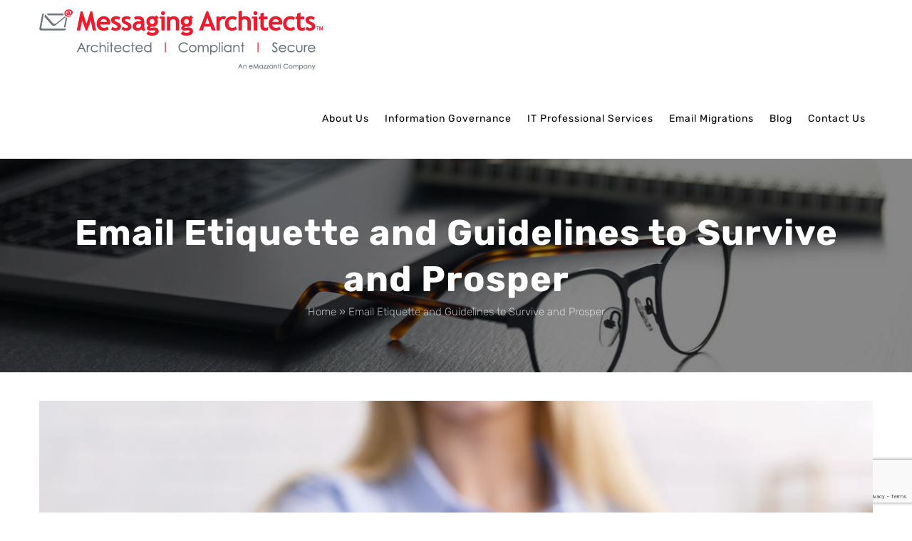

--- FILE ---
content_type: text/html; charset=UTF-8
request_url: https://messagingarchitects.com/email-etiquette/
body_size: 26964
content:
<!DOCTYPE html>
<html class="avada-html-layout-wide avada-html-header-position-top" lang="en-US" prefix="og: http://ogp.me/ns# fb: http://ogp.me/ns/fb#">
<head>
	<meta http-equiv="X-UA-Compatible" content="IE=edge" />
	<meta http-equiv="Content-Type" content="text/html; charset=utf-8"/>
	<meta name="viewport" content="width=device-width, initial-scale=1" />
	<meta name='robots' content='index, follow, max-image-preview:large, max-snippet:-1, max-video-preview:-1' />

	<!-- This site is optimized with the Yoast SEO plugin v26.8 - https://yoast.com/product/yoast-seo-wordpress/ -->
	<title>Email Etiquette and Guidelines to Survive and Prosper</title>
	<meta name="description" content="Email Etiquette - Proper use of email as a tool to improve communication and productivity, including etiquette, use expectations and safety discussed" />
	<link rel="canonical" href="https://messagingarchitects.com/email-etiquette/" />
	<meta property="og:locale" content="en_US" />
	<meta property="og:type" content="article" />
	<meta property="og:title" content="Email Etiquette and Guidelines to Survive and Prosper" />
	<meta property="og:description" content="Email Etiquette - Proper use of email as a tool to improve communication and productivity, including etiquette, use expectations and safety discussed" />
	<meta property="og:url" content="https://messagingarchitects.com/email-etiquette/" />
	<meta property="og:site_name" content="Messaging Architects" />
	<meta property="article:published_time" content="2019-07-10T01:46:20+00:00" />
	<meta property="article:modified_time" content="2020-06-01T14:20:28+00:00" />
	<meta property="og:image" content="https://messagingarchitects.com/wp-content/uploads/2019/07/Email-Etiquette-1-.jpg" />
	<meta property="og:image:width" content="900" />
	<meta property="og:image:height" content="500" />
	<meta property="og:image:type" content="image/jpeg" />
	<meta name="author" content="Messaging Architects" />
	<meta name="twitter:card" content="summary_large_image" />
	<meta name="twitter:label1" content="Written by" />
	<meta name="twitter:data1" content="Messaging Architects" />
	<meta name="twitter:label2" content="Est. reading time" />
	<meta name="twitter:data2" content="5 minutes" />
	<script type="application/ld+json" class="yoast-schema-graph">{"@context":"https://schema.org","@graph":[{"@type":"Article","@id":"https://messagingarchitects.com/email-etiquette/#article","isPartOf":{"@id":"https://messagingarchitects.com/email-etiquette/"},"author":{"name":"Messaging Architects","@id":"https://messagingarchitects.com/#/schema/person/eb7e299b1c315ffe84e9df895ee524db"},"headline":"Email Etiquette and Guidelines to Survive and Prosper","datePublished":"2019-07-10T01:46:20+00:00","dateModified":"2020-06-01T14:20:28+00:00","mainEntityOfPage":{"@id":"https://messagingarchitects.com/email-etiquette/"},"wordCount":1061,"publisher":{"@id":"https://messagingarchitects.com/#organization"},"image":{"@id":"https://messagingarchitects.com/email-etiquette/#primaryimage"},"thumbnailUrl":"https://messagingarchitects.com/wp-content/uploads/2019/07/Email-Etiquette-1-.jpg","keywords":["Email Best Practices","Email Tips"],"articleSection":["Email Management Tips"],"inLanguage":"en-US"},{"@type":"WebPage","@id":"https://messagingarchitects.com/email-etiquette/","url":"https://messagingarchitects.com/email-etiquette/","name":"Email Etiquette and Guidelines to Survive and Prosper","isPartOf":{"@id":"https://messagingarchitects.com/#website"},"primaryImageOfPage":{"@id":"https://messagingarchitects.com/email-etiquette/#primaryimage"},"image":{"@id":"https://messagingarchitects.com/email-etiquette/#primaryimage"},"thumbnailUrl":"https://messagingarchitects.com/wp-content/uploads/2019/07/Email-Etiquette-1-.jpg","datePublished":"2019-07-10T01:46:20+00:00","dateModified":"2020-06-01T14:20:28+00:00","description":"Email Etiquette - Proper use of email as a tool to improve communication and productivity, including etiquette, use expectations and safety discussed","breadcrumb":{"@id":"https://messagingarchitects.com/email-etiquette/#breadcrumb"},"inLanguage":"en-US","potentialAction":[{"@type":"ReadAction","target":["https://messagingarchitects.com/email-etiquette/"]}]},{"@type":"ImageObject","inLanguage":"en-US","@id":"https://messagingarchitects.com/email-etiquette/#primaryimage","url":"https://messagingarchitects.com/wp-content/uploads/2019/07/Email-Etiquette-1-.jpg","contentUrl":"https://messagingarchitects.com/wp-content/uploads/2019/07/Email-Etiquette-1-.jpg","width":900,"height":500,"caption":"Email Etiquette Messaging Architects"},{"@type":"BreadcrumbList","@id":"https://messagingarchitects.com/email-etiquette/#breadcrumb","itemListElement":[{"@type":"ListItem","position":1,"name":"Home","item":"https://messagingarchitects.com/"},{"@type":"ListItem","position":2,"name":"Email Etiquette and Guidelines to Survive and Prosper"}]},{"@type":"WebSite","@id":"https://messagingarchitects.com/#website","url":"https://messagingarchitects.com/","name":"Messaging Architects","description":"Cloud Support | POS system | Network Security","publisher":{"@id":"https://messagingarchitects.com/#organization"},"potentialAction":[{"@type":"SearchAction","target":{"@type":"EntryPoint","urlTemplate":"https://messagingarchitects.com/?s={search_term_string}"},"query-input":{"@type":"PropertyValueSpecification","valueRequired":true,"valueName":"search_term_string"}}],"inLanguage":"en-US"},{"@type":"Organization","@id":"https://messagingarchitects.com/#organization","name":"Messaging Architects","url":"https://messagingarchitects.com/","logo":{"@type":"ImageObject","inLanguage":"en-US","@id":"https://messagingarchitects.com/#/schema/logo/image/","url":"https://messagingarchitects.com/wp-content/uploads/2018/11/MA-ACS-e1543355347361.png","contentUrl":"https://messagingarchitects.com/wp-content/uploads/2018/11/MA-ACS-e1543355347361.png","width":278,"height":45,"caption":"Messaging Architects"},"image":{"@id":"https://messagingarchitects.com/#/schema/logo/image/"}},{"@type":"Person","@id":"https://messagingarchitects.com/#/schema/person/eb7e299b1c315ffe84e9df895ee524db","name":"Messaging Architects","image":{"@type":"ImageObject","inLanguage":"en-US","@id":"https://messagingarchitects.com/#/schema/person/image/","url":"https://secure.gravatar.com/avatar/94a642ace4acbb0257c4f231cf6c794ff4a654fc01a5131e5123a9acd10ae7d5?s=96&d=mm&r=g","contentUrl":"https://secure.gravatar.com/avatar/94a642ace4acbb0257c4f231cf6c794ff4a654fc01a5131e5123a9acd10ae7d5?s=96&d=mm&r=g","caption":"Messaging Architects"}}]}</script>
	<!-- / Yoast SEO plugin. -->


<link rel='dns-prefetch' href='//www.google.com' />
<link rel="alternate" type="application/rss+xml" title="Messaging Architects &raquo; Feed" href="https://messagingarchitects.com/feed/" />
<link rel="alternate" type="text/calendar" title="Messaging Architects &raquo; iCal Feed" href="https://messagingarchitects.com/events/?ical=1" />
		
		
		
		
		
		<link rel="alternate" title="oEmbed (JSON)" type="application/json+oembed" href="https://messagingarchitects.com/wp-json/oembed/1.0/embed?url=https%3A%2F%2Fmessagingarchitects.com%2Femail-etiquette%2F" />
<link rel="alternate" title="oEmbed (XML)" type="text/xml+oembed" href="https://messagingarchitects.com/wp-json/oembed/1.0/embed?url=https%3A%2F%2Fmessagingarchitects.com%2Femail-etiquette%2F&#038;format=xml" />

		<meta property="og:title" content="Email Etiquette and Guidelines to Survive and Prosper"/>
		<meta property="og:type" content="article"/>
		<meta property="og:url" content="https://messagingarchitects.com/email-etiquette/"/>
		<meta property="og:site_name" content="Messaging Architects"/>
		<meta property="og:description" content="Email etiquette tips from Greg Smith
Most organizations provide their employees with a corporate email address and email services. Email is pervasive across the organization. And, because it bears the name of the company, it can bring risk if improperly used. Thus, proper email etiquette should be taught and practiced.
The words Email and Communication"/>

									<meta property="og:image" content="https://messagingarchitects.com/wp-content/uploads/2019/07/Email-Etiquette-1-.jpg"/>
									<!-- This site uses the Google Analytics by MonsterInsights plugin v9.11.1 - Using Analytics tracking - https://www.monsterinsights.com/ -->
							<script src="//www.googletagmanager.com/gtag/js?id=G-ZBXRNQ4JPF"  data-cfasync="false" data-wpfc-render="false" type="text/javascript" async></script>
			<script data-cfasync="false" data-wpfc-render="false" type="text/javascript">
				var mi_version = '9.11.1';
				var mi_track_user = true;
				var mi_no_track_reason = '';
								var MonsterInsightsDefaultLocations = {"page_location":"https:\/\/messagingarchitects.com\/email-etiquette\/"};
								if ( typeof MonsterInsightsPrivacyGuardFilter === 'function' ) {
					var MonsterInsightsLocations = (typeof MonsterInsightsExcludeQuery === 'object') ? MonsterInsightsPrivacyGuardFilter( MonsterInsightsExcludeQuery ) : MonsterInsightsPrivacyGuardFilter( MonsterInsightsDefaultLocations );
				} else {
					var MonsterInsightsLocations = (typeof MonsterInsightsExcludeQuery === 'object') ? MonsterInsightsExcludeQuery : MonsterInsightsDefaultLocations;
				}

								var disableStrs = [
										'ga-disable-G-ZBXRNQ4JPF',
									];

				/* Function to detect opted out users */
				function __gtagTrackerIsOptedOut() {
					for (var index = 0; index < disableStrs.length; index++) {
						if (document.cookie.indexOf(disableStrs[index] + '=true') > -1) {
							return true;
						}
					}

					return false;
				}

				/* Disable tracking if the opt-out cookie exists. */
				if (__gtagTrackerIsOptedOut()) {
					for (var index = 0; index < disableStrs.length; index++) {
						window[disableStrs[index]] = true;
					}
				}

				/* Opt-out function */
				function __gtagTrackerOptout() {
					for (var index = 0; index < disableStrs.length; index++) {
						document.cookie = disableStrs[index] + '=true; expires=Thu, 31 Dec 2099 23:59:59 UTC; path=/';
						window[disableStrs[index]] = true;
					}
				}

				if ('undefined' === typeof gaOptout) {
					function gaOptout() {
						__gtagTrackerOptout();
					}
				}
								window.dataLayer = window.dataLayer || [];

				window.MonsterInsightsDualTracker = {
					helpers: {},
					trackers: {},
				};
				if (mi_track_user) {
					function __gtagDataLayer() {
						dataLayer.push(arguments);
					}

					function __gtagTracker(type, name, parameters) {
						if (!parameters) {
							parameters = {};
						}

						if (parameters.send_to) {
							__gtagDataLayer.apply(null, arguments);
							return;
						}

						if (type === 'event') {
														parameters.send_to = monsterinsights_frontend.v4_id;
							var hookName = name;
							if (typeof parameters['event_category'] !== 'undefined') {
								hookName = parameters['event_category'] + ':' + name;
							}

							if (typeof MonsterInsightsDualTracker.trackers[hookName] !== 'undefined') {
								MonsterInsightsDualTracker.trackers[hookName](parameters);
							} else {
								__gtagDataLayer('event', name, parameters);
							}
							
						} else {
							__gtagDataLayer.apply(null, arguments);
						}
					}

					__gtagTracker('js', new Date());
					__gtagTracker('set', {
						'developer_id.dZGIzZG': true,
											});
					if ( MonsterInsightsLocations.page_location ) {
						__gtagTracker('set', MonsterInsightsLocations);
					}
										__gtagTracker('config', 'G-ZBXRNQ4JPF', {"forceSSL":"true","link_attribution":"true"} );
										window.gtag = __gtagTracker;										(function () {
						/* https://developers.google.com/analytics/devguides/collection/analyticsjs/ */
						/* ga and __gaTracker compatibility shim. */
						var noopfn = function () {
							return null;
						};
						var newtracker = function () {
							return new Tracker();
						};
						var Tracker = function () {
							return null;
						};
						var p = Tracker.prototype;
						p.get = noopfn;
						p.set = noopfn;
						p.send = function () {
							var args = Array.prototype.slice.call(arguments);
							args.unshift('send');
							__gaTracker.apply(null, args);
						};
						var __gaTracker = function () {
							var len = arguments.length;
							if (len === 0) {
								return;
							}
							var f = arguments[len - 1];
							if (typeof f !== 'object' || f === null || typeof f.hitCallback !== 'function') {
								if ('send' === arguments[0]) {
									var hitConverted, hitObject = false, action;
									if ('event' === arguments[1]) {
										if ('undefined' !== typeof arguments[3]) {
											hitObject = {
												'eventAction': arguments[3],
												'eventCategory': arguments[2],
												'eventLabel': arguments[4],
												'value': arguments[5] ? arguments[5] : 1,
											}
										}
									}
									if ('pageview' === arguments[1]) {
										if ('undefined' !== typeof arguments[2]) {
											hitObject = {
												'eventAction': 'page_view',
												'page_path': arguments[2],
											}
										}
									}
									if (typeof arguments[2] === 'object') {
										hitObject = arguments[2];
									}
									if (typeof arguments[5] === 'object') {
										Object.assign(hitObject, arguments[5]);
									}
									if ('undefined' !== typeof arguments[1].hitType) {
										hitObject = arguments[1];
										if ('pageview' === hitObject.hitType) {
											hitObject.eventAction = 'page_view';
										}
									}
									if (hitObject) {
										action = 'timing' === arguments[1].hitType ? 'timing_complete' : hitObject.eventAction;
										hitConverted = mapArgs(hitObject);
										__gtagTracker('event', action, hitConverted);
									}
								}
								return;
							}

							function mapArgs(args) {
								var arg, hit = {};
								var gaMap = {
									'eventCategory': 'event_category',
									'eventAction': 'event_action',
									'eventLabel': 'event_label',
									'eventValue': 'event_value',
									'nonInteraction': 'non_interaction',
									'timingCategory': 'event_category',
									'timingVar': 'name',
									'timingValue': 'value',
									'timingLabel': 'event_label',
									'page': 'page_path',
									'location': 'page_location',
									'title': 'page_title',
									'referrer' : 'page_referrer',
								};
								for (arg in args) {
																		if (!(!args.hasOwnProperty(arg) || !gaMap.hasOwnProperty(arg))) {
										hit[gaMap[arg]] = args[arg];
									} else {
										hit[arg] = args[arg];
									}
								}
								return hit;
							}

							try {
								f.hitCallback();
							} catch (ex) {
							}
						};
						__gaTracker.create = newtracker;
						__gaTracker.getByName = newtracker;
						__gaTracker.getAll = function () {
							return [];
						};
						__gaTracker.remove = noopfn;
						__gaTracker.loaded = true;
						window['__gaTracker'] = __gaTracker;
					})();
									} else {
										console.log("");
					(function () {
						function __gtagTracker() {
							return null;
						}

						window['__gtagTracker'] = __gtagTracker;
						window['gtag'] = __gtagTracker;
					})();
									}
			</script>
							<!-- / Google Analytics by MonsterInsights -->
		<style id='wp-img-auto-sizes-contain-inline-css' type='text/css'>
img:is([sizes=auto i],[sizes^="auto," i]){contain-intrinsic-size:3000px 1500px}
/*# sourceURL=wp-img-auto-sizes-contain-inline-css */
</style>
<style id='wp-emoji-styles-inline-css' type='text/css'>

	img.wp-smiley, img.emoji {
		display: inline !important;
		border: none !important;
		box-shadow: none !important;
		height: 1em !important;
		width: 1em !important;
		margin: 0 0.07em !important;
		vertical-align: -0.1em !important;
		background: none !important;
		padding: 0 !important;
	}
/*# sourceURL=wp-emoji-styles-inline-css */
</style>
<style id='classic-theme-styles-inline-css' type='text/css'>
/*! This file is auto-generated */
.wp-block-button__link{color:#fff;background-color:#32373c;border-radius:9999px;box-shadow:none;text-decoration:none;padding:calc(.667em + 2px) calc(1.333em + 2px);font-size:1.125em}.wp-block-file__button{background:#32373c;color:#fff;text-decoration:none}
/*# sourceURL=/wp-includes/css/classic-themes.min.css */
</style>
<style id='global-styles-inline-css' type='text/css'>
:root{--wp--preset--aspect-ratio--square: 1;--wp--preset--aspect-ratio--4-3: 4/3;--wp--preset--aspect-ratio--3-4: 3/4;--wp--preset--aspect-ratio--3-2: 3/2;--wp--preset--aspect-ratio--2-3: 2/3;--wp--preset--aspect-ratio--16-9: 16/9;--wp--preset--aspect-ratio--9-16: 9/16;--wp--preset--color--black: #000000;--wp--preset--color--cyan-bluish-gray: #abb8c3;--wp--preset--color--white: #ffffff;--wp--preset--color--pale-pink: #f78da7;--wp--preset--color--vivid-red: #cf2e2e;--wp--preset--color--luminous-vivid-orange: #ff6900;--wp--preset--color--luminous-vivid-amber: #fcb900;--wp--preset--color--light-green-cyan: #7bdcb5;--wp--preset--color--vivid-green-cyan: #00d084;--wp--preset--color--pale-cyan-blue: #8ed1fc;--wp--preset--color--vivid-cyan-blue: #0693e3;--wp--preset--color--vivid-purple: #9b51e0;--wp--preset--gradient--vivid-cyan-blue-to-vivid-purple: linear-gradient(135deg,rgb(6,147,227) 0%,rgb(155,81,224) 100%);--wp--preset--gradient--light-green-cyan-to-vivid-green-cyan: linear-gradient(135deg,rgb(122,220,180) 0%,rgb(0,208,130) 100%);--wp--preset--gradient--luminous-vivid-amber-to-luminous-vivid-orange: linear-gradient(135deg,rgb(252,185,0) 0%,rgb(255,105,0) 100%);--wp--preset--gradient--luminous-vivid-orange-to-vivid-red: linear-gradient(135deg,rgb(255,105,0) 0%,rgb(207,46,46) 100%);--wp--preset--gradient--very-light-gray-to-cyan-bluish-gray: linear-gradient(135deg,rgb(238,238,238) 0%,rgb(169,184,195) 100%);--wp--preset--gradient--cool-to-warm-spectrum: linear-gradient(135deg,rgb(74,234,220) 0%,rgb(151,120,209) 20%,rgb(207,42,186) 40%,rgb(238,44,130) 60%,rgb(251,105,98) 80%,rgb(254,248,76) 100%);--wp--preset--gradient--blush-light-purple: linear-gradient(135deg,rgb(255,206,236) 0%,rgb(152,150,240) 100%);--wp--preset--gradient--blush-bordeaux: linear-gradient(135deg,rgb(254,205,165) 0%,rgb(254,45,45) 50%,rgb(107,0,62) 100%);--wp--preset--gradient--luminous-dusk: linear-gradient(135deg,rgb(255,203,112) 0%,rgb(199,81,192) 50%,rgb(65,88,208) 100%);--wp--preset--gradient--pale-ocean: linear-gradient(135deg,rgb(255,245,203) 0%,rgb(182,227,212) 50%,rgb(51,167,181) 100%);--wp--preset--gradient--electric-grass: linear-gradient(135deg,rgb(202,248,128) 0%,rgb(113,206,126) 100%);--wp--preset--gradient--midnight: linear-gradient(135deg,rgb(2,3,129) 0%,rgb(40,116,252) 100%);--wp--preset--font-size--small: 12px;--wp--preset--font-size--medium: 20px;--wp--preset--font-size--large: 24px;--wp--preset--font-size--x-large: 42px;--wp--preset--font-size--normal: 16px;--wp--preset--font-size--xlarge: 32px;--wp--preset--font-size--huge: 48px;--wp--preset--spacing--20: 0.44rem;--wp--preset--spacing--30: 0.67rem;--wp--preset--spacing--40: 1rem;--wp--preset--spacing--50: 1.5rem;--wp--preset--spacing--60: 2.25rem;--wp--preset--spacing--70: 3.38rem;--wp--preset--spacing--80: 5.06rem;--wp--preset--shadow--natural: 6px 6px 9px rgba(0, 0, 0, 0.2);--wp--preset--shadow--deep: 12px 12px 50px rgba(0, 0, 0, 0.4);--wp--preset--shadow--sharp: 6px 6px 0px rgba(0, 0, 0, 0.2);--wp--preset--shadow--outlined: 6px 6px 0px -3px rgb(255, 255, 255), 6px 6px rgb(0, 0, 0);--wp--preset--shadow--crisp: 6px 6px 0px rgb(0, 0, 0);}:where(.is-layout-flex){gap: 0.5em;}:where(.is-layout-grid){gap: 0.5em;}body .is-layout-flex{display: flex;}.is-layout-flex{flex-wrap: wrap;align-items: center;}.is-layout-flex > :is(*, div){margin: 0;}body .is-layout-grid{display: grid;}.is-layout-grid > :is(*, div){margin: 0;}:where(.wp-block-columns.is-layout-flex){gap: 2em;}:where(.wp-block-columns.is-layout-grid){gap: 2em;}:where(.wp-block-post-template.is-layout-flex){gap: 1.25em;}:where(.wp-block-post-template.is-layout-grid){gap: 1.25em;}.has-black-color{color: var(--wp--preset--color--black) !important;}.has-cyan-bluish-gray-color{color: var(--wp--preset--color--cyan-bluish-gray) !important;}.has-white-color{color: var(--wp--preset--color--white) !important;}.has-pale-pink-color{color: var(--wp--preset--color--pale-pink) !important;}.has-vivid-red-color{color: var(--wp--preset--color--vivid-red) !important;}.has-luminous-vivid-orange-color{color: var(--wp--preset--color--luminous-vivid-orange) !important;}.has-luminous-vivid-amber-color{color: var(--wp--preset--color--luminous-vivid-amber) !important;}.has-light-green-cyan-color{color: var(--wp--preset--color--light-green-cyan) !important;}.has-vivid-green-cyan-color{color: var(--wp--preset--color--vivid-green-cyan) !important;}.has-pale-cyan-blue-color{color: var(--wp--preset--color--pale-cyan-blue) !important;}.has-vivid-cyan-blue-color{color: var(--wp--preset--color--vivid-cyan-blue) !important;}.has-vivid-purple-color{color: var(--wp--preset--color--vivid-purple) !important;}.has-black-background-color{background-color: var(--wp--preset--color--black) !important;}.has-cyan-bluish-gray-background-color{background-color: var(--wp--preset--color--cyan-bluish-gray) !important;}.has-white-background-color{background-color: var(--wp--preset--color--white) !important;}.has-pale-pink-background-color{background-color: var(--wp--preset--color--pale-pink) !important;}.has-vivid-red-background-color{background-color: var(--wp--preset--color--vivid-red) !important;}.has-luminous-vivid-orange-background-color{background-color: var(--wp--preset--color--luminous-vivid-orange) !important;}.has-luminous-vivid-amber-background-color{background-color: var(--wp--preset--color--luminous-vivid-amber) !important;}.has-light-green-cyan-background-color{background-color: var(--wp--preset--color--light-green-cyan) !important;}.has-vivid-green-cyan-background-color{background-color: var(--wp--preset--color--vivid-green-cyan) !important;}.has-pale-cyan-blue-background-color{background-color: var(--wp--preset--color--pale-cyan-blue) !important;}.has-vivid-cyan-blue-background-color{background-color: var(--wp--preset--color--vivid-cyan-blue) !important;}.has-vivid-purple-background-color{background-color: var(--wp--preset--color--vivid-purple) !important;}.has-black-border-color{border-color: var(--wp--preset--color--black) !important;}.has-cyan-bluish-gray-border-color{border-color: var(--wp--preset--color--cyan-bluish-gray) !important;}.has-white-border-color{border-color: var(--wp--preset--color--white) !important;}.has-pale-pink-border-color{border-color: var(--wp--preset--color--pale-pink) !important;}.has-vivid-red-border-color{border-color: var(--wp--preset--color--vivid-red) !important;}.has-luminous-vivid-orange-border-color{border-color: var(--wp--preset--color--luminous-vivid-orange) !important;}.has-luminous-vivid-amber-border-color{border-color: var(--wp--preset--color--luminous-vivid-amber) !important;}.has-light-green-cyan-border-color{border-color: var(--wp--preset--color--light-green-cyan) !important;}.has-vivid-green-cyan-border-color{border-color: var(--wp--preset--color--vivid-green-cyan) !important;}.has-pale-cyan-blue-border-color{border-color: var(--wp--preset--color--pale-cyan-blue) !important;}.has-vivid-cyan-blue-border-color{border-color: var(--wp--preset--color--vivid-cyan-blue) !important;}.has-vivid-purple-border-color{border-color: var(--wp--preset--color--vivid-purple) !important;}.has-vivid-cyan-blue-to-vivid-purple-gradient-background{background: var(--wp--preset--gradient--vivid-cyan-blue-to-vivid-purple) !important;}.has-light-green-cyan-to-vivid-green-cyan-gradient-background{background: var(--wp--preset--gradient--light-green-cyan-to-vivid-green-cyan) !important;}.has-luminous-vivid-amber-to-luminous-vivid-orange-gradient-background{background: var(--wp--preset--gradient--luminous-vivid-amber-to-luminous-vivid-orange) !important;}.has-luminous-vivid-orange-to-vivid-red-gradient-background{background: var(--wp--preset--gradient--luminous-vivid-orange-to-vivid-red) !important;}.has-very-light-gray-to-cyan-bluish-gray-gradient-background{background: var(--wp--preset--gradient--very-light-gray-to-cyan-bluish-gray) !important;}.has-cool-to-warm-spectrum-gradient-background{background: var(--wp--preset--gradient--cool-to-warm-spectrum) !important;}.has-blush-light-purple-gradient-background{background: var(--wp--preset--gradient--blush-light-purple) !important;}.has-blush-bordeaux-gradient-background{background: var(--wp--preset--gradient--blush-bordeaux) !important;}.has-luminous-dusk-gradient-background{background: var(--wp--preset--gradient--luminous-dusk) !important;}.has-pale-ocean-gradient-background{background: var(--wp--preset--gradient--pale-ocean) !important;}.has-electric-grass-gradient-background{background: var(--wp--preset--gradient--electric-grass) !important;}.has-midnight-gradient-background{background: var(--wp--preset--gradient--midnight) !important;}.has-small-font-size{font-size: var(--wp--preset--font-size--small) !important;}.has-medium-font-size{font-size: var(--wp--preset--font-size--medium) !important;}.has-large-font-size{font-size: var(--wp--preset--font-size--large) !important;}.has-x-large-font-size{font-size: var(--wp--preset--font-size--x-large) !important;}
:where(.wp-block-post-template.is-layout-flex){gap: 1.25em;}:where(.wp-block-post-template.is-layout-grid){gap: 1.25em;}
:where(.wp-block-term-template.is-layout-flex){gap: 1.25em;}:where(.wp-block-term-template.is-layout-grid){gap: 1.25em;}
:where(.wp-block-columns.is-layout-flex){gap: 2em;}:where(.wp-block-columns.is-layout-grid){gap: 2em;}
:root :where(.wp-block-pullquote){font-size: 1.5em;line-height: 1.6;}
/*# sourceURL=global-styles-inline-css */
</style>
<link rel='stylesheet' id='rs-plugin-settings-css' href='https://messagingarchitects.com/wp-content/plugins/revslider/public/assets/css/rs6.css?ver=6.4.8' type='text/css' media='all' />
<style id='rs-plugin-settings-inline-css' type='text/css'>
#rs-demo-id {}
/*# sourceURL=rs-plugin-settings-inline-css */
</style>
<link rel='stylesheet' id='tribe-events-v2-single-skeleton-css' href='https://messagingarchitects.com/wp-content/plugins/the-events-calendar/build/css/tribe-events-single-skeleton.css?ver=6.15.14' type='text/css' media='all' />
<link rel='stylesheet' id='tribe-events-v2-single-skeleton-full-css' href='https://messagingarchitects.com/wp-content/plugins/the-events-calendar/build/css/tribe-events-single-full.css?ver=6.15.14' type='text/css' media='all' />
<link rel='stylesheet' id='tec-events-elementor-widgets-base-styles-css' href='https://messagingarchitects.com/wp-content/plugins/the-events-calendar/build/css/integrations/plugins/elementor/widgets/widget-base.css?ver=6.15.14' type='text/css' media='all' />
<link rel='stylesheet' id='fusion-dynamic-css-css' href='https://messagingarchitects.com/wp-content/uploads/fusion-styles/82b3ea990ee04a503f1633e2bf10f9e4.min.css?ver=3.3.1' type='text/css' media='all' />
<script type="a28aa43e4197277e93f92827-text/javascript" src="https://messagingarchitects.com/wp-content/plugins/google-analytics-for-wordpress/assets/js/frontend-gtag.min.js?ver=9.11.1" id="monsterinsights-frontend-script-js" async="async" data-wp-strategy="async"></script>
<script data-cfasync="false" data-wpfc-render="false" type="text/javascript" id='monsterinsights-frontend-script-js-extra'>/* <![CDATA[ */
var monsterinsights_frontend = {"js_events_tracking":"true","download_extensions":"doc,pdf,ppt,zip,xls,docx,pptx,xlsx","inbound_paths":"[{\"path\":\"\\\/go\\\/\",\"label\":\"affiliate\"},{\"path\":\"\\\/recommend\\\/\",\"label\":\"affiliate\"}]","home_url":"https:\/\/messagingarchitects.com","hash_tracking":"false","v4_id":"G-ZBXRNQ4JPF"};/* ]]> */
</script>
<script type="a28aa43e4197277e93f92827-text/javascript" src="https://messagingarchitects.com/wp-includes/js/jquery/jquery.min.js?ver=3.7.1" id="jquery-core-js"></script>
<script type="a28aa43e4197277e93f92827-text/javascript" src="https://messagingarchitects.com/wp-includes/js/jquery/jquery-migrate.min.js?ver=3.4.1" id="jquery-migrate-js"></script>
<script type="a28aa43e4197277e93f92827-text/javascript" src="https://messagingarchitects.com/wp-content/plugins/revslider/public/assets/js/rbtools.min.js?ver=6.4.5" id="tp-tools-js"></script>
<script type="a28aa43e4197277e93f92827-text/javascript" src="https://messagingarchitects.com/wp-content/plugins/revslider/public/assets/js/rs6.min.js?ver=6.4.8" id="revmin-js"></script>
<link rel="https://api.w.org/" href="https://messagingarchitects.com/wp-json/" /><link rel="alternate" title="JSON" type="application/json" href="https://messagingarchitects.com/wp-json/wp/v2/posts/2219" /><link rel="EditURI" type="application/rsd+xml" title="RSD" href="https://messagingarchitects.com/xmlrpc.php?rsd" />
<meta name="generator" content="WordPress 6.9" />
<link rel='shortlink' href='https://messagingarchitects.com/?p=2219' />
			<!-- DO NOT COPY THIS SNIPPET! Start of Page Analytics Tracking for HubSpot WordPress plugin v11.3.37-->
			<script class="hsq-set-content-id" data-content-id="blog-post" type="a28aa43e4197277e93f92827-text/javascript">
				var _hsq = _hsq || [];
				_hsq.push(["setContentType", "blog-post"]);
			</script>
			<!-- DO NOT COPY THIS SNIPPET! End of Page Analytics Tracking for HubSpot WordPress plugin -->
			<meta name="tec-api-version" content="v1"><meta name="tec-api-origin" content="https://messagingarchitects.com"><link rel="alternate" href="https://messagingarchitects.com/wp-json/tribe/events/v1/" /><style type="text/css" id="css-fb-visibility">@media screen and (max-width: 640px){body:not(.fusion-builder-ui-wireframe) .fusion-no-small-visibility{display:none !important;}body:not(.fusion-builder-ui-wireframe) .sm-text-align-center{text-align:center !important;}body:not(.fusion-builder-ui-wireframe) .sm-text-align-left{text-align:left !important;}body:not(.fusion-builder-ui-wireframe) .sm-text-align-right{text-align:right !important;}body:not(.fusion-builder-ui-wireframe) .sm-mx-auto{margin-left:auto !important;margin-right:auto !important;}body:not(.fusion-builder-ui-wireframe) .sm-ml-auto{margin-left:auto !important;}body:not(.fusion-builder-ui-wireframe) .sm-mr-auto{margin-right:auto !important;}body:not(.fusion-builder-ui-wireframe) .fusion-absolute-position-small{position:absolute;top:auto;width:100%;}}@media screen and (min-width: 641px) and (max-width: 1024px){body:not(.fusion-builder-ui-wireframe) .fusion-no-medium-visibility{display:none !important;}body:not(.fusion-builder-ui-wireframe) .md-text-align-center{text-align:center !important;}body:not(.fusion-builder-ui-wireframe) .md-text-align-left{text-align:left !important;}body:not(.fusion-builder-ui-wireframe) .md-text-align-right{text-align:right !important;}body:not(.fusion-builder-ui-wireframe) .md-mx-auto{margin-left:auto !important;margin-right:auto !important;}body:not(.fusion-builder-ui-wireframe) .md-ml-auto{margin-left:auto !important;}body:not(.fusion-builder-ui-wireframe) .md-mr-auto{margin-right:auto !important;}body:not(.fusion-builder-ui-wireframe) .fusion-absolute-position-medium{position:absolute;top:auto;width:100%;}}@media screen and (min-width: 1025px){body:not(.fusion-builder-ui-wireframe) .fusion-no-large-visibility{display:none !important;}body:not(.fusion-builder-ui-wireframe) .lg-text-align-center{text-align:center !important;}body:not(.fusion-builder-ui-wireframe) .lg-text-align-left{text-align:left !important;}body:not(.fusion-builder-ui-wireframe) .lg-text-align-right{text-align:right !important;}body:not(.fusion-builder-ui-wireframe) .lg-mx-auto{margin-left:auto !important;margin-right:auto !important;}body:not(.fusion-builder-ui-wireframe) .lg-ml-auto{margin-left:auto !important;}body:not(.fusion-builder-ui-wireframe) .lg-mr-auto{margin-right:auto !important;}body:not(.fusion-builder-ui-wireframe) .fusion-absolute-position-large{position:absolute;top:auto;width:100%;}}</style><meta name="generator" content="Elementor 3.34.2; features: additional_custom_breakpoints; settings: css_print_method-external, google_font-enabled, font_display-auto">
			<style>
				.e-con.e-parent:nth-of-type(n+4):not(.e-lazyloaded):not(.e-no-lazyload),
				.e-con.e-parent:nth-of-type(n+4):not(.e-lazyloaded):not(.e-no-lazyload) * {
					background-image: none !important;
				}
				@media screen and (max-height: 1024px) {
					.e-con.e-parent:nth-of-type(n+3):not(.e-lazyloaded):not(.e-no-lazyload),
					.e-con.e-parent:nth-of-type(n+3):not(.e-lazyloaded):not(.e-no-lazyload) * {
						background-image: none !important;
					}
				}
				@media screen and (max-height: 640px) {
					.e-con.e-parent:nth-of-type(n+2):not(.e-lazyloaded):not(.e-no-lazyload),
					.e-con.e-parent:nth-of-type(n+2):not(.e-lazyloaded):not(.e-no-lazyload) * {
						background-image: none !important;
					}
				}
			</style>
			<meta name="generator" content="Powered by Slider Revolution 6.4.8 - responsive, Mobile-Friendly Slider Plugin for WordPress with comfortable drag and drop interface." />
<link rel="icon" href="https://messagingarchitects.com/wp-content/uploads/2019/06/cropped-site-icon-2-32x32.png" sizes="32x32" />
<link rel="icon" href="https://messagingarchitects.com/wp-content/uploads/2019/06/cropped-site-icon-2-192x192.png" sizes="192x192" />
<link rel="apple-touch-icon" href="https://messagingarchitects.com/wp-content/uploads/2019/06/cropped-site-icon-2-180x180.png" />
<meta name="msapplication-TileImage" content="https://messagingarchitects.com/wp-content/uploads/2019/06/cropped-site-icon-2-270x270.png" />
<script type="a28aa43e4197277e93f92827-text/javascript">function setREVStartSize(e){
			//window.requestAnimationFrame(function() {				 
				window.RSIW = window.RSIW===undefined ? window.innerWidth : window.RSIW;	
				window.RSIH = window.RSIH===undefined ? window.innerHeight : window.RSIH;	
				try {								
					var pw = document.getElementById(e.c).parentNode.offsetWidth,
						newh;
					pw = pw===0 || isNaN(pw) ? window.RSIW : pw;
					e.tabw = e.tabw===undefined ? 0 : parseInt(e.tabw);
					e.thumbw = e.thumbw===undefined ? 0 : parseInt(e.thumbw);
					e.tabh = e.tabh===undefined ? 0 : parseInt(e.tabh);
					e.thumbh = e.thumbh===undefined ? 0 : parseInt(e.thumbh);
					e.tabhide = e.tabhide===undefined ? 0 : parseInt(e.tabhide);
					e.thumbhide = e.thumbhide===undefined ? 0 : parseInt(e.thumbhide);
					e.mh = e.mh===undefined || e.mh=="" || e.mh==="auto" ? 0 : parseInt(e.mh,0);		
					if(e.layout==="fullscreen" || e.l==="fullscreen") 						
						newh = Math.max(e.mh,window.RSIH);					
					else{					
						e.gw = Array.isArray(e.gw) ? e.gw : [e.gw];
						for (var i in e.rl) if (e.gw[i]===undefined || e.gw[i]===0) e.gw[i] = e.gw[i-1];					
						e.gh = e.el===undefined || e.el==="" || (Array.isArray(e.el) && e.el.length==0)? e.gh : e.el;
						e.gh = Array.isArray(e.gh) ? e.gh : [e.gh];
						for (var i in e.rl) if (e.gh[i]===undefined || e.gh[i]===0) e.gh[i] = e.gh[i-1];
											
						var nl = new Array(e.rl.length),
							ix = 0,						
							sl;					
						e.tabw = e.tabhide>=pw ? 0 : e.tabw;
						e.thumbw = e.thumbhide>=pw ? 0 : e.thumbw;
						e.tabh = e.tabhide>=pw ? 0 : e.tabh;
						e.thumbh = e.thumbhide>=pw ? 0 : e.thumbh;					
						for (var i in e.rl) nl[i] = e.rl[i]<window.RSIW ? 0 : e.rl[i];
						sl = nl[0];									
						for (var i in nl) if (sl>nl[i] && nl[i]>0) { sl = nl[i]; ix=i;}															
						var m = pw>(e.gw[ix]+e.tabw+e.thumbw) ? 1 : (pw-(e.tabw+e.thumbw)) / (e.gw[ix]);					
						newh =  (e.gh[ix] * m) + (e.tabh + e.thumbh);
					}				
					if(window.rs_init_css===undefined) window.rs_init_css = document.head.appendChild(document.createElement("style"));					
					document.getElementById(e.c).height = newh+"px";
					window.rs_init_css.innerHTML += "#"+e.c+"_wrapper { height: "+newh+"px }";				
				} catch(e){
					console.log("Failure at Presize of Slider:" + e)
				}					   
			//});
		  };</script>
		<script type="a28aa43e4197277e93f92827-text/javascript">
			var doc = document.documentElement;
			doc.setAttribute( 'data-useragent', navigator.userAgent );
		</script>
		
		
	<script type="a28aa43e4197277e93f92827-text/javascript">
    adroll_adv_id = "F25QTOJJCFDT5FSRZ4PNW6";
    adroll_pix_id = "GOVIVKL2RVGF3GYBYBDP2N";
    adroll_version = "2.0";

    (function(w, d, e, o, a) {
        w.__adroll_loaded = true;
        w.adroll = w.adroll || [];
        w.adroll.f = [ 'setProperties', 'identify', 'track' ];
        var roundtripUrl = "https://s.adroll.com/j/" + adroll_adv_id
                + "/roundtrip.js";
        for (a = 0; a < w.adroll.f.length; a++) {
            w.adroll[w.adroll.f[a]] = w.adroll[w.adroll.f[a]] || (function(n) {
                return function() {
                    w.adroll.push([ n, arguments ])
                }
            })(w.adroll.f[a])
        }

        e = d.createElement('script');
        o = d.getElementsByTagName('script')[0];
        e.async = 1;
        e.src = roundtripUrl;
        o.parentNode.insertBefore(e, o);
    })(window, document);
    adroll.track("pageView");
</script>
	
	<script type="a28aa43e4197277e93f92827-text/javascript">(function(w,d,t,r,u){var f,n,i;w[u]=w[u]||[],f=function(){var o={ti:"137034278"};o.q=w[u],w[u]=new UET(o),w[u].push("pageLoad")},n=d.createElement(t),n.src=r,n.async=1,n.onload=n.onreadystatechange=function(){var s=this.readyState;s&&s!=="loaded"&&s!=="complete"||(f(),n.onload=n.onreadystatechange=null)},i=d.getElementsByTagName(t)[0],i.parentNode.insertBefore(n,i)})(window,document,"script","//bat.bing.com/bat.js","uetq");</script>
	

<!-- Google Tag Manager -->
<script type="a28aa43e4197277e93f92827-text/javascript">(function(w,d,s,l,i){w[l]=w[l]||[];w[l].push({'gtm.start':
new Date().getTime(),event:'gtm.js'});var f=d.getElementsByTagName(s)[0],
j=d.createElement(s),dl=l!='dataLayer'?'&l='+l:'';j.async=true;j.src=
'https://www.googletagmanager.com/gtm.js?id='+i+dl;f.parentNode.insertBefore(j,f);
})(window,document,'script','dataLayer','GTM-NTJ3JG9');</script>
<!-- End Google Tag Manager -->
	
</head>

<body data-rsssl=1 class="wp-singular post-template-default single single-post postid-2219 single-format-standard wp-theme-Avada tribe-no-js fusion-image-hovers fusion-pagination-sizing fusion-button_size-large fusion-button_type-flat fusion-button_span-no avada-image-rollover-circle-yes avada-image-rollover-yes avada-image-rollover-direction-left fusion-body ltr fusion-sticky-header no-tablet-sticky-header no-mobile-sticky-header no-mobile-slidingbar no-mobile-totop avada-has-rev-slider-styles fusion-disable-outline fusion-sub-menu-fade mobile-logo-pos-left layout-wide-mode avada-has-boxed-modal-shadow-none layout-scroll-offset-full avada-has-zero-margin-offset-top fusion-top-header menu-text-align-center mobile-menu-design-modern fusion-show-pagination-text fusion-header-layout-v1 avada-responsive avada-footer-fx-none avada-menu-highlight-style-background fusion-search-form-classic fusion-main-menu-search-dropdown fusion-avatar-square avada-dropdown-styles avada-blog-layout-grid avada-blog-archive-layout-grid avada-ec-not-100-width avada-ec-meta-layout-sidebar avada-header-shadow-no avada-menu-icon-position-left avada-has-megamenu-shadow avada-has-mainmenu-dropdown-divider avada-has-header-100-width avada-has-breadcrumb-mobile-hidden avada-has-titlebar-bar_and_content avada-has-pagination-padding avada-flyout-menu-direction-fade avada-ec-views-v2 elementor-default elementor-kit-4533" >
		<a class="skip-link screen-reader-text" href="#content">Skip to content</a>

	<div id="boxed-wrapper">
		<div class="fusion-sides-frame"></div>
		<div id="wrapper" class="fusion-wrapper">
			<div id="home" style="position:relative;top:-1px;"></div>
			
				
			<header class="fusion-header-wrapper">
				<div class="fusion-header-v1 fusion-logo-alignment fusion-logo-left fusion-sticky-menu- fusion-sticky-logo-1 fusion-mobile-logo-  fusion-mobile-menu-design-modern">
					<div class="fusion-header-sticky-height"></div>
<div class="fusion-header">
	<div class="fusion-row">
					<div class="fusion-logo" data-margin-top="5px" data-margin-bottom="5px" data-margin-left="0px" data-margin-right="0px">
			<a class="fusion-logo-link"  href="https://messagingarchitects.com/" >

						<!-- standard logo -->
			<img src="https://messagingarchitects.com/wp-content/uploads/2019/06/Messaging-Architects-logo-png-24-2.png" srcset="https://messagingarchitects.com/wp-content/uploads/2019/06/Messaging-Architects-logo-png-24-2.png 1x" width="400" height="100" alt="Messaging Architects Logo" data-retina_logo_url="" class="fusion-standard-logo" />

			
											<!-- sticky header logo -->
				<img src="https://messagingarchitects.com/wp-content/uploads/2019/06/Messaging-Architects-logo-png-24-2.png" srcset="https://messagingarchitects.com/wp-content/uploads/2019/06/Messaging-Architects-logo-png-24-2.png 1x" width="400" height="100" alt="Messaging Architects Logo" data-retina_logo_url="" class="fusion-sticky-logo" />
					</a>
		</div>		<nav class="fusion-main-menu" aria-label="Main Menu"><ul id="menu-mainmenu" class="fusion-menu"><li  id="menu-item-1020"  class="menu-item menu-item-type-post_type menu-item-object-page menu-item-1020"  data-item-id="1020"><a  href="https://messagingarchitects.com/about-us/" class="fusion-background-highlight"><span class="menu-text">About Us</span></a></li><li  id="menu-item-5181"  class="menu-item menu-item-type-post_type menu-item-object-page menu-item-has-children menu-item-5181 fusion-dropdown-menu"  data-item-id="5181"><a  href="https://messagingarchitects.com/information-governance/" class="fusion-background-highlight"><span class="menu-text">Information Governance</span></a><ul class="sub-menu"><li  id="menu-item-1248"  class="menu-item menu-item-type-post_type menu-item-object-page menu-item-1248 fusion-dropdown-submenu" ><a  href="https://messagingarchitects.com/data-and-records-management/" class="fusion-background-highlight"><span>Data and Records Management</span></a></li><li  id="menu-item-1246"  class="menu-item menu-item-type-post_type menu-item-object-page menu-item-1246 fusion-dropdown-submenu" ><a  href="https://messagingarchitects.com/data-compliance-monitoring/" class="fusion-background-highlight"><span>Data Compliance Monitoring</span></a></li><li  id="menu-item-1249"  class="menu-item menu-item-type-post_type menu-item-object-page menu-item-1249 fusion-dropdown-submenu" ><a  href="https://messagingarchitects.com/ediscovery/" class="fusion-background-highlight"><span>eDiscovery</span></a></li><li  id="menu-item-1329"  class="menu-item menu-item-type-post_type menu-item-object-page menu-item-1329 fusion-dropdown-submenu" ><a  href="https://messagingarchitects.com/gdpr/" class="fusion-background-highlight"><span>GDPR</span></a></li><li  id="menu-item-10612"  class="menu-item menu-item-type-post_type menu-item-object-page menu-item-10612 fusion-dropdown-submenu" ><a  href="https://messagingarchitects.com/legal-solutions/" class="fusion-background-highlight"><span>Legal Solutions</span></a></li><li  id="menu-item-10613"  class="menu-item menu-item-type-post_type menu-item-object-page menu-item-10613 fusion-dropdown-submenu" ><a  href="https://messagingarchitects.com/foia-and-public-records-requests/" class="fusion-background-highlight"><span>FOIA &#038; Public Records Requests</span></a></li></ul></li><li  id="menu-item-5185"  class="menu-item menu-item-type-post_type menu-item-object-page menu-item-has-children menu-item-5185 fusion-dropdown-menu"  data-item-id="5185"><a  href="https://messagingarchitects.com/professional-services/" class="fusion-background-highlight"><span class="menu-text">IT Professional Services</span></a><ul class="sub-menu"><li  id="menu-item-1145"  class="menu-item menu-item-type-post_type menu-item-object-page menu-item-1145 fusion-dropdown-submenu" ><a  href="https://messagingarchitects.com/it-consulting/" class="fusion-background-highlight"><span>IT Consulting</span></a></li><li  id="menu-item-1144"  class="menu-item menu-item-type-post_type menu-item-object-page menu-item-1144 fusion-dropdown-submenu" ><a  href="https://messagingarchitects.com/it-project-management/" class="fusion-background-highlight"><span>IT Project Management</span></a></li><li  id="menu-item-1147"  class="menu-item menu-item-type-post_type menu-item-object-page menu-item-1147 fusion-dropdown-submenu" ><a  href="https://messagingarchitects.com/epolicy-review-consulting/" class="fusion-background-highlight"><span>ePolicy Review &#038; Consulting</span></a></li><li  id="menu-item-1146"  class="menu-item menu-item-type-post_type menu-item-object-page menu-item-1146 fusion-dropdown-submenu" ><a  href="https://messagingarchitects.com/security/" class="fusion-background-highlight"><span>Cyber Security</span></a></li></ul></li><li  id="menu-item-5184"  class="menu-item menu-item-type-post_type menu-item-object-page menu-item-has-children menu-item-5184 fusion-dropdown-menu"  data-item-id="5184"><a  href="https://messagingarchitects.com/email-migrations/" class="fusion-background-highlight"><span class="menu-text">Email Migrations</span></a><ul class="sub-menu"><li  id="menu-item-1300"  class="menu-item menu-item-type-post_type menu-item-object-page menu-item-1300 fusion-dropdown-submenu" ><a  href="https://messagingarchitects.com/data-migration/" class="fusion-background-highlight"><span>Data Migration</span></a></li><li  id="menu-item-1301"  class="menu-item menu-item-type-post_type menu-item-object-page menu-item-1301 fusion-dropdown-submenu" ><a  href="https://messagingarchitects.com/exchange-migration/" class="fusion-background-highlight"><span>Exchange Migration</span></a></li><li  id="menu-item-3402"  class="menu-item menu-item-type-post_type menu-item-object-page menu-item-3402 fusion-dropdown-submenu" ><a  href="https://messagingarchitects.com/groupwise/" class="fusion-background-highlight"><span>GroupWise Migration</span></a></li><li  id="menu-item-1151"  class="menu-item menu-item-type-post_type menu-item-object-page menu-item-1151 fusion-dropdown-submenu" ><a  href="https://messagingarchitects.com/legacy-migrations/" class="fusion-background-highlight"><span>Legacy Migration</span></a></li><li  id="menu-item-1154"  class="menu-item menu-item-type-post_type menu-item-object-page menu-item-1154 fusion-dropdown-submenu" ><a  href="https://messagingarchitects.com/microsoft-365-2/" class="fusion-background-highlight"><span>Microsoft 365 Migration</span></a></li><li  id="menu-item-1302"  class="menu-item menu-item-type-post_type menu-item-object-page menu-item-1302 fusion-dropdown-submenu" ><a  href="https://messagingarchitects.com/pst-management/" class="fusion-background-highlight"><span>PST Management</span></a></li></ul></li><li  id="menu-item-11843"  class="menu-item menu-item-type-custom menu-item-object-custom menu-item-11843"  data-item-id="11843"><a  href="https://messagingarchitects.com/blog/" class="fusion-background-highlight"><span class="menu-text">Blog</span></a></li><li  id="menu-item-7906"  class="menu-item menu-item-type-post_type menu-item-object-page menu-item-7906"  data-item-id="7906"><a  href="https://messagingarchitects.com/contact-us/" class="fusion-background-highlight"><span class="menu-text">Contact Us</span></a></li></ul></nav>	<div class="fusion-mobile-menu-icons">
							<a href="#" class="fusion-icon fusion-icon-bars" aria-label="Toggle mobile menu" aria-expanded="false"></a>
		
		
		
			</div>

<nav class="fusion-mobile-nav-holder fusion-mobile-menu-text-align-left" aria-label="Main Menu Mobile"></nav>

					</div>
</div>
				</div>
				<div class="fusion-clearfix"></div>
			</header>
							
				
		<div id="sliders-container">
					</div>
				
				
			
			<div class="avada-page-titlebar-wrapper" role="banner">
	<div class="fusion-page-title-bar fusion-page-title-bar-none fusion-page-title-bar-center">
		<div class="fusion-page-title-row">
			<div class="fusion-page-title-wrapper">
				<div class="fusion-page-title-captions">

																							<h1 class="entry-title">Email Etiquette and Guidelines to Survive and Prosper</h1>

											
																		<div class="fusion-page-title-secondary">
								<div class="fusion-breadcrumbs"><span><span><a href="https://messagingarchitects.com/">Home</a></span> » <span class="breadcrumb_last" aria-current="page">Email Etiquette and Guidelines to Survive and Prosper</span></span></div>							</div>
											
				</div>

				
			</div>
		</div>
	</div>
</div>

						<main id="main" class="clearfix ">
				<div class="fusion-row" style="">

					
<!-- Google Tag Manager (noscript) -->
<noscript><iframe src="https://www.googletagmanager.com/ns.html?id=GTM-NTJ3JG9"
height="0" width="0" style="display:none;visibility:hidden"></iframe></noscript>
<!-- End Google Tag Manager (noscript) -->
<section id="content" style="width: 100%;">
	
					<article id="post-2219" class="post post-2219 type-post status-publish format-standard has-post-thumbnail hentry category-email-management-category tag-email-best-practices tag-email-tips">
						
														<div class="fusion-flexslider flexslider fusion-flexslider-loading post-slideshow fusion-post-slideshow">
				<ul class="slides">
																<li>
																																<a href="https://messagingarchitects.com/wp-content/uploads/2019/07/Email-Etiquette-1-.jpg" data-rel="iLightbox[gallery2219]" title="" data-title="Politeness And Good Manners At Work. Female Helping Hand Extende" data-caption="" aria-label="Politeness And Good Manners At Work. Female Helping Hand Extende">
										<span class="screen-reader-text">View Larger Image</span>
										<img fetchpriority="high" width="900" height="500" src="https://messagingarchitects.com/wp-content/uploads/2019/07/Email-Etiquette-1-.jpg" class="attachment-full size-full wp-post-image" alt="Email Etiquette Messaging Architects" decoding="async" srcset="https://messagingarchitects.com/wp-content/uploads/2019/07/Email-Etiquette-1--200x111.jpg 200w, https://messagingarchitects.com/wp-content/uploads/2019/07/Email-Etiquette-1--400x222.jpg 400w, https://messagingarchitects.com/wp-content/uploads/2019/07/Email-Etiquette-1--600x333.jpg 600w, https://messagingarchitects.com/wp-content/uploads/2019/07/Email-Etiquette-1--800x444.jpg 800w, https://messagingarchitects.com/wp-content/uploads/2019/07/Email-Etiquette-1-.jpg 900w" sizes="(max-width: 800px) 100vw, 900px" />									</a>
																					</li>

																																																																																																															</ul>
			</div>
						
															<h2 class="entry-title fusion-post-title">Email Etiquette and Guidelines to Survive and Prosper</h2>										<div class="post-content">
				<h5><em>Email etiquette tips from Greg Smith</em></h5>
<p>Most organizations provide their employees with a corporate email address and email services. Email is pervasive across the organization. And, because it bears the name of the company, it can bring risk if improperly used. Thus, proper email etiquette should be taught and practiced.</p>
<p style="padding-left: 30px;"><em>The words Email and Communication are not always synonymous.</em></p>
<p>Just like language, email is a communication tool as well as a conveyance for other types of information. Communication is sometimes a precarious thing and miscommunication a great source of friction and potential mistakes.</p>
<p>While it is impossible to train individuals in the art of communication, it is possible to attempt to alleviate some areas of contention through proper <a href="https://messagingarchitects.com/epolicy-review-consulting/">email use training and guidelines</a>. The following are a good example of items that govern the use of email as a business communication tool.</p>
<h3>Email Etiquette</h3>
<p>Your email communication reflects on you. So, its use can be important in polishing or tarnishing your reputation both within and without the organization.</p>
<ul>
<li><strong>Remember</strong> <strong>you cannot take it back</strong>. When you are emotionally distraught there is an urge to express that in an email. So, if you must write it, do not send it. Come back to it later when clearer minds can avoid potential repercussions.</li>
<li><strong>Avoid the “Reply-to-All”</strong>. Its sometimes better to reply to the sender and let them disseminate the information rather than flooding everyone’s mailboxes.</li>
<li><strong>Use of CAPITALIZED words</strong> or a lot of <strong>BOLD</strong> invokes emotion and is generally regarded as SHOUTING in email which can cause emotional reaction from recipients.</li>
<li><strong>Use prioritization</strong> sparingly. Just as with the little boy that cried wolf, if you tag a lot of messages with high priority, recipients start to regard those messages with less priority as time goes on.</li>
<li><strong>Use of Addressing fields</strong> is important. The TO: field generally imparts a direct communication to the recipient as if you were talking to their face at a party. This is the person you expect to read the message and get a direct response from. If you do not expect a direct response or are including someone, “For your Information,” then place them in the CC: field as this will help them prioritize when they read the message.</li>
<li><strong>Careful use of the Blind Carbon Copy field (BCC).</strong> This allows someone to share information with you without letting the rest of the addressees know you have been included. Replying to ALL for this message can be an embarrassment to the sender as it lets all know that you have been included.</li>
</ul>
<p><img loading="lazy" decoding="async" class="alignnone wp-image-2304 size-full" src="https://messagingarchitects.com/wp-content/uploads/2019/07/Email-Etiquette-2-.jpg" alt="Email Etiquette" width="900" height="500" srcset="https://messagingarchitects.com/wp-content/uploads/2019/07/Email-Etiquette-2--200x111.jpg 200w, https://messagingarchitects.com/wp-content/uploads/2019/07/Email-Etiquette-2--300x167.jpg 300w, https://messagingarchitects.com/wp-content/uploads/2019/07/Email-Etiquette-2--400x222.jpg 400w, https://messagingarchitects.com/wp-content/uploads/2019/07/Email-Etiquette-2--600x333.jpg 600w, https://messagingarchitects.com/wp-content/uploads/2019/07/Email-Etiquette-2--768x427.jpg 768w, https://messagingarchitects.com/wp-content/uploads/2019/07/Email-Etiquette-2--800x444.jpg 800w, https://messagingarchitects.com/wp-content/uploads/2019/07/Email-Etiquette-2-.jpg 900w" sizes="(max-width: 900px) 100vw, 900px" /></p>
<h3>Email Etiquette (Continued)</h3>
<ul>
<li><strong>Avoid playing ping pong with your messages</strong>. We have all seen those messages back and forth that fill your inbox with clarifications and acknowledgements. Sometimes it’s better to simply communicate with different tools such as Instant Messaging, Telephone or in person.</li>
<li><strong>Communicate concisely</strong>. Read your email before sending it to avoid confusing content or ambiguous information. Spending a few extra moments to include your thoughts can save a lot of time from having to play email ping pong.</li>
<li><strong>Use humor carefully</strong>. Written communication can be misinterpreted easily so be clear. If you must use levity or humor, an Emote Icon can help convey that.</li>
<li><strong>Always proof your email</strong> for spelling and grammar before you send it. It adds professionalism.</li>
<li><strong>Avoid writing the next great novel.</strong> With the average person getting or sending 100 emails per day, try and summarize the email within the first few lines. Leave the rest for clarity and added information.</li>
<li><strong>Formulate your subject with some thought</strong>. It is easy to reply to one topic and talk about another. That makes it hard to find the message later as the subject doesn’t match the topic. Also, a descriptive subject can help generate a better response for your messages.</li>
<li><strong>Do not expect instantaneous responses</strong> from your email. Email is not a primary job function and therefore many people may not be monitoring their email fastidiously. If you require interactive communication, use telephones, instant messaging or direct communication.</li>
<li><strong>Clean your messages</strong> from all non-relevant replies in the message. Send the message with pertinent information.</li>
<li><strong>Always be professional.</strong> If your company allows limited personal use of your email, understand that you are still obligated to communicate in a professional manner representative of the organization. Do not use to distribute your opinions, viewpoints, hobbies or humor as not everyone may agree.</li>
</ul>
<h3><img loading="lazy" decoding="async" class="alignnone wp-image-2303 size-full" src="https://messagingarchitects.com/wp-content/uploads/2019/07/Email-Etiquette-3-.jpg" alt="Email Etiquette" width="900" height="379" srcset="https://messagingarchitects.com/wp-content/uploads/2019/07/Email-Etiquette-3--200x84.jpg 200w, https://messagingarchitects.com/wp-content/uploads/2019/07/Email-Etiquette-3--300x126.jpg 300w, https://messagingarchitects.com/wp-content/uploads/2019/07/Email-Etiquette-3--400x168.jpg 400w, https://messagingarchitects.com/wp-content/uploads/2019/07/Email-Etiquette-3--600x253.jpg 600w, https://messagingarchitects.com/wp-content/uploads/2019/07/Email-Etiquette-3--768x323.jpg 768w, https://messagingarchitects.com/wp-content/uploads/2019/07/Email-Etiquette-3--800x337.jpg 800w, https://messagingarchitects.com/wp-content/uploads/2019/07/Email-Etiquette-3-.jpg 900w" sizes="(max-width: 900px) 100vw, 900px" /></h3>
<h3>Email Use Expectations</h3>
<ul>
<li>Unlike FAX machines, telephones and instant messaging, email is like regular postal service. The message is sent from site to site until it hopefully makes it to the destination. The message might get lost or trapped in a SPAM filter along the way.</li>
</ul>
<p style="padding-left: 60px;"><em>Do not treat email as guaranteed delivery. Follow up on all time sensitive information through a different communication medium to confirm delivery.</em></p>
<ul>
<li>Graphics and Tables are always a nice way to brighten a message or illustrate your point. But, know that while your peers inside the company can see those graphics, individuals outside your organization will usually have them blocked or their email client may not support them.</li>
</ul>
<h3>Being Safe</h3>
<ul>
<li><strong>Check your address list before you hit send.</strong> <a href="https://www.emazzanti.net/services/cloud-services/">Modern email clients</a> provide cached recipients, so it is easy to just start typing their names and the address populates in the message. Too frequently, a rush to send the message can inadvertently send the message to the wrong individuals.</li>
<li>Just because someone who telephones you says they are from the Internal Revenue Service doesn’t mean they are. Similarly, with email, <strong>never transfer personal information, passwords or money based on an email</strong>. Initiate the contact with that organization through independent means including web browser or telephone.</li>
<li><strong>What sounds too good to be true usually is</strong>. While it may not be malicious, <a href="https://messagingarchitects.com/effective-email-management/">clicking on links</a> is a way to get yourself on thousands of different mailing lists or worse. Confirm the validity of the sender before you click on those links.</li>
<li>Remember that <strong>email can be forwarded, copied and shared with just about anyone</strong>. So, remember this before you share your innermost secrets or sensitive information.</li>
</ul>
<p>Email etiquette is not only about using the technology appropriately, but it also serves to improve communication and productivity and to create a positive work environment. Organizations should strive to teach their employees through awareness advertising, training and positive attitude campaigns.</p>
<p><a href="https://messagingarchitects.com/wp-content/uploads/2019/07/Email-Etiquette-MA-Article-PDF.pdf">Download Article PDF</a></p>
<p>&nbsp;</p>
							</div>

												<div class="fusion-meta-info"><div class="fusion-meta-info-wrapper">By <span class="vcard"><span class="fn"><a href="https://messagingarchitects.com/author/webtech/" title="Posts by Messaging Architects" rel="author">Messaging Architects</a></span></span><span class="fusion-inline-sep">|</span><span class="updated rich-snippet-hidden">2020-06-01T10:20:28-04:00</span><span>July 9th, 2019</span><span class="fusion-inline-sep">|</span><a href="https://messagingarchitects.com/email-management-category/" rel="category tag">Email Management Tips</a><span class="fusion-inline-sep">|</span><span class="fusion-comments"><span>Comments Off<span class="screen-reader-text"> on Email Etiquette and Guidelines to Survive and Prosper</span></span></span></div></div>													<div class="fusion-theme-sharing-box fusion-single-sharing-box share-box">
		<h4>Share This Content!</h4>
		<div class="fusion-social-networks boxed-icons"><div class="fusion-social-networks-wrapper"><a  class="fusion-social-network-icon fusion-tooltip fusion-facebook fusion-icon-facebook" style="color:#ffffff;background-color:#3b5998;border-color:#3b5998;" data-placement="top" data-title="Facebook" data-toggle="tooltip" title="Facebook" href="https://www.facebook.com/sharer.php?u=https%3A%2F%2Fmessagingarchitects.com%2Femail-etiquette%2F&amp;t=Email%20Etiquette%20and%20Guidelines%20to%20Survive%20and%20Prosper" target="_blank"><span class="screen-reader-text">Facebook</span></a><a  class="fusion-social-network-icon fusion-tooltip fusion-twitter fusion-icon-twitter" style="color:#ffffff;background-color:#55acee;border-color:#55acee;" data-placement="top" data-title="Twitter" data-toggle="tooltip" title="Twitter" href="https://twitter.com/share?text=Email%20Etiquette%20and%20Guidelines%20to%20Survive%20and%20Prosper&amp;url=https%3A%2F%2Fmessagingarchitects.com%2Femail-etiquette%2F" target="_blank" rel="noopener noreferrer"><span class="screen-reader-text">Twitter</span></a><a  class="fusion-social-network-icon fusion-tooltip fusion-linkedin fusion-icon-linkedin" style="color:#ffffff;background-color:#0077b5;border-color:#0077b5;" data-placement="top" data-title="LinkedIn" data-toggle="tooltip" title="LinkedIn" href="https://www.linkedin.com/shareArticle?mini=true&amp;url=https%3A%2F%2Fmessagingarchitects.com%2Femail-etiquette%2F&amp;title=Email%20Etiquette%20and%20Guidelines%20to%20Survive%20and%20Prosper&amp;summary=Email%20etiquette%20tips%20from%20Greg%20Smith%0D%0AMost%20organizations%20provide%20their%20employees%20with%20a%20corporate%20email%20address%20and%20email%20services.%20Email%20is%20pervasive%20across%20the%20organization.%20And%2C%20because%20it%20bears%20the%20name%20of%20the%20company%2C%20it%20can%20bring%20risk%20if%20improperly%20u" target="_blank" rel="noopener noreferrer"><span class="screen-reader-text">LinkedIn</span></a><a  class="fusion-social-network-icon fusion-tooltip fusion-whatsapp fusion-icon-whatsapp" style="color:#ffffff;background-color:#77e878;border-color:#77e878;" data-placement="top" data-title="WhatsApp" data-toggle="tooltip" title="WhatsApp" href="https://api.whatsapp.com/send?text=https%3A%2F%2Fmessagingarchitects.com%2Femail-etiquette%2F" target="_blank" rel="noopener noreferrer"><span class="screen-reader-text">WhatsApp</span></a><a class="fusion-social-network-icon fusion-tooltip fusion-tumblr fusion-icon-tumblr" style="color:#ffffff;background-color:#35465c;border-color:#35465c;" data-placement="top" data-title="Tumblr" data-toggle="tooltip" title="Tumblr" href="https://www.tumblr.com/share/link?url=https%3A%2F%2Fmessagingarchitects.com%2Femail-etiquette%2F&amp;name=Email%20Etiquette%20and%20Guidelines%20to%20Survive%20and%20Prosper&amp;description=Email%20etiquette%20tips%20from%20Greg%20Smith%0D%0AMost%20organizations%20provide%20their%20employees%20with%20a%20corporate%20email%20address%20and%20email%20services.%20Email%20is%20pervasive%20across%20the%20organization.%20And%2C%20because%20it%20bears%20the%20name%20of%20the%20company%2C%20it%20can%20bring%20risk%20if%20improperly%20used.%20Thus%2C%20proper%20email%20etiquette%20should%20be%20taught%20and%20practiced.%0D%0AThe%20words%20Email%20and%20Communication" target="_blank" rel="noopener noreferrer"><span class="screen-reader-text">Tumblr</span></a><a class="fusion-social-network-icon fusion-tooltip fusion-pinterest fusion-icon-pinterest" style="color:#ffffff;background-color:#bd081c;border-color:#bd081c;" data-placement="top" data-title="Pinterest" data-toggle="tooltip" title="Pinterest" href="https://pinterest.com/pin/create/button/?url=https%3A%2F%2Fmessagingarchitects.com%2Femail-etiquette%2F&amp;description=Email%20etiquette%20tips%20from%20Greg%20Smith%0D%0AMost%20organizations%20provide%20their%20employees%20with%20a%20corporate%20email%20address%20and%20email%20services.%20Email%20is%20pervasive%20across%20the%20organization.%20And%2C%20because%20it%20bears%20the%20name%20of%20the%20company%2C%20it%20can%20bring%20risk%20if%20improperly%20used.%20Thus%2C%20proper%20email%20etiquette%20should%20be%20taught%20and%20practiced.%0D%0AThe%20words%20Email%20and%20Communication&amp;media=https%3A%2F%2Fmessagingarchitects.com%2Fwp-content%2Fuploads%2F2019%2F07%2FEmail-Etiquette-1-.jpg" target="_blank" rel="noopener noreferrer"><span class="screen-reader-text">Pinterest</span></a><a class="fusion-social-network-icon fusion-tooltip fusion-mail fusion-icon-mail fusion-last-social-icon" style="color:#ffffff;background-color:#000000;border-color:#000000;" data-placement="top" data-title="Email" data-toggle="tooltip" title="Email" href="/cdn-cgi/l/email-protection#[base64]" target="_self" rel="noopener noreferrer"><span class="screen-reader-text">Email</span></a><div class="fusion-clearfix"></div></div></div>	</div>
													<section class="related-posts single-related-posts">
					<div class="fusion-title fusion-title-size-three sep-" style="margin-top:0px;margin-bottom:31px;">
					<h3 class="title-heading-left" style="margin:0;">
						Related Posts					</h3>
					<div class="title-sep-container">
						<div class="title-sep sep-"></div>
					</div>
				</div>
				
	
	
	
					<div class="fusion-carousel fusion-carousel-title-below-image" data-imagesize="fixed" data-metacontent="yes" data-autoplay="no" data-touchscroll="yes" data-columns="3" data-itemmargin="30px" data-itemwidth="180" data-touchscroll="yes" data-scrollitems="1">
		<div class="fusion-carousel-positioner">
			<ul class="fusion-carousel-holder">
																							<li class="fusion-carousel-item">
						<div class="fusion-carousel-item-wrapper">
							

<div  class="fusion-image-wrapper fusion-image-size-fixed" aria-haspopup="true">
	
	
	
				<img src="https://messagingarchitects.com/wp-content/uploads/2024/09/SPF-Records-1-500x383.jpg" srcset="https://messagingarchitects.com/wp-content/uploads/2024/09/SPF-Records-1-500x383.jpg 1x, https://messagingarchitects.com/wp-content/uploads/2024/09/SPF-Records-1-500x383@2x.jpg 2x" width="500" height="383" alt="SPF Records: Ensuring Your Emails Reach the Inbox" />


		<div class="fusion-rollover">
	<div class="fusion-rollover-content">

														<a class="fusion-rollover-link" href="https://messagingarchitects.com/spf-records/">SPF Records: Ensuring Your Emails Reach the Inbox</a>
			
														
								
													<div class="fusion-rollover-sep"></div>
				
																		<a class="fusion-rollover-gallery" href="https://messagingarchitects.com/wp-content/uploads/2024/09/SPF-Records-1.jpg" data-id="12074" data-rel="iLightbox[gallery]" data-title="SPF Records 1" data-caption="">
						Gallery					</a>
														
		
								
								
		
						<a class="fusion-link-wrapper" href="https://messagingarchitects.com/spf-records/" aria-label="SPF Records: Ensuring Your Emails Reach the Inbox"></a>
	</div>
</div>

	
</div>
																							<h4 class="fusion-carousel-title">
									<a class="fusion-related-posts-title-link" href="https://messagingarchitects.com/spf-records/" target="_self" title="SPF Records: Ensuring Your Emails Reach the Inbox">SPF Records: Ensuring Your Emails Reach the Inbox</a>
								</h4>

								<div class="fusion-carousel-meta">
									
									<span class="fusion-date">September 10th, 2024</span>

																	</div><!-- fusion-carousel-meta -->
													</div><!-- fusion-carousel-item-wrapper -->
					</li>
																			<li class="fusion-carousel-item">
						<div class="fusion-carousel-item-wrapper">
							

<div  class="fusion-image-wrapper fusion-image-size-fixed" aria-haspopup="true">
	
	
	
				<img src="https://messagingarchitects.com/wp-content/uploads/2024/05/Proven-Methods-to-Repair-PST-Files-1-500x383.jpg" srcset="https://messagingarchitects.com/wp-content/uploads/2024/05/Proven-Methods-to-Repair-PST-Files-1-500x383.jpg 1x, https://messagingarchitects.com/wp-content/uploads/2024/05/Proven-Methods-to-Repair-PST-Files-1-500x383@2x.jpg 2x" width="500" height="383" alt="Best Proven Methods to Repair PST Files in Microsoft Outlook" />


		<div class="fusion-rollover">
	<div class="fusion-rollover-content">

														<a class="fusion-rollover-link" href="https://messagingarchitects.com/best-proven-methods-to-repair-pst-files-in-microsoft-outlook/">Best Proven Methods to Repair PST Files in Microsoft Outlook</a>
			
														
								
													<div class="fusion-rollover-sep"></div>
				
																		<a class="fusion-rollover-gallery" href="https://messagingarchitects.com/wp-content/uploads/2024/05/Proven-Methods-to-Repair-PST-Files-1.jpg" data-id="11905" data-rel="iLightbox[gallery]" data-title="Proven Methods to Repair PST Files 1" data-caption="">
						Gallery					</a>
														
		
								
								
		
						<a class="fusion-link-wrapper" href="https://messagingarchitects.com/best-proven-methods-to-repair-pst-files-in-microsoft-outlook/" aria-label="Best Proven Methods to Repair PST Files in Microsoft Outlook"></a>
	</div>
</div>

	
</div>
																							<h4 class="fusion-carousel-title">
									<a class="fusion-related-posts-title-link" href="https://messagingarchitects.com/best-proven-methods-to-repair-pst-files-in-microsoft-outlook/" target="_self" title="Best Proven Methods to Repair PST Files in Microsoft Outlook">Best Proven Methods to Repair PST Files in Microsoft Outlook</a>
								</h4>

								<div class="fusion-carousel-meta">
									
									<span class="fusion-date">May 29th, 2024</span>

																	</div><!-- fusion-carousel-meta -->
													</div><!-- fusion-carousel-item-wrapper -->
					</li>
																			<li class="fusion-carousel-item">
						<div class="fusion-carousel-item-wrapper">
							

<div  class="fusion-image-wrapper fusion-image-size-fixed" aria-haspopup="true">
	
	
	
				<img src="https://messagingarchitects.com/wp-content/uploads/2024/04/Business-Email-Security-3-500x383.png" srcset="https://messagingarchitects.com/wp-content/uploads/2024/04/Business-Email-Security-3-500x383.png 1x, https://messagingarchitects.com/wp-content/uploads/2024/04/Business-Email-Security-3-500x383@2x.png 2x" width="500" height="383" alt="Business Email Security Updates Critical to Keep Pace with Emerging Threats" />


		<div class="fusion-rollover">
	<div class="fusion-rollover-content">

														<a class="fusion-rollover-link" href="https://messagingarchitects.com/business-email-security/">Business Email Security Updates Critical to Keep Pace with Emerging Threats</a>
			
														
								
													<div class="fusion-rollover-sep"></div>
				
																		<a class="fusion-rollover-gallery" href="https://messagingarchitects.com/wp-content/uploads/2024/04/Business-Email-Security-3.png" data-id="11576" data-rel="iLightbox[gallery]" data-title="Business Email Security" data-caption="">
						Gallery					</a>
														
		
								
								
		
						<a class="fusion-link-wrapper" href="https://messagingarchitects.com/business-email-security/" aria-label="Business Email Security Updates Critical to Keep Pace with Emerging Threats"></a>
	</div>
</div>

	
</div>
																							<h4 class="fusion-carousel-title">
									<a class="fusion-related-posts-title-link" href="https://messagingarchitects.com/business-email-security/" target="_self" title="Business Email Security Updates Critical to Keep Pace with Emerging Threats">Business Email Security Updates Critical to Keep Pace with Emerging Threats</a>
								</h4>

								<div class="fusion-carousel-meta">
									
									<span class="fusion-date">February 21st, 2024</span>

																	</div><!-- fusion-carousel-meta -->
													</div><!-- fusion-carousel-item-wrapper -->
					</li>
																			<li class="fusion-carousel-item">
						<div class="fusion-carousel-item-wrapper">
							

<div  class="fusion-image-wrapper fusion-image-size-fixed" aria-haspopup="true">
	
	
	
				<img src="https://messagingarchitects.com/wp-content/uploads/2024/04/Microsoft-Defender-for-Office-365-2-500x383.png" srcset="https://messagingarchitects.com/wp-content/uploads/2024/04/Microsoft-Defender-for-Office-365-2-500x383.png 1x, https://messagingarchitects.com/wp-content/uploads/2024/04/Microsoft-Defender-for-Office-365-2-500x383@2x.png 2x" width="500" height="383" alt="Microsoft Defender for Office 365 Delivers Powerful, Integrated Email Security" />


		<div class="fusion-rollover">
	<div class="fusion-rollover-content">

														<a class="fusion-rollover-link" href="https://messagingarchitects.com/microsoft-defender-for-office-365/">Microsoft Defender for Office 365 Delivers Powerful, Integrated Email Security</a>
			
														
								
													<div class="fusion-rollover-sep"></div>
				
																		<a class="fusion-rollover-gallery" href="https://messagingarchitects.com/wp-content/uploads/2024/04/Microsoft-Defender-for-Office-365-2.png" data-id="11546" data-rel="iLightbox[gallery]" data-title="Microsoft Defender for Office 365" data-caption="">
						Gallery					</a>
														
		
								
								
		
						<a class="fusion-link-wrapper" href="https://messagingarchitects.com/microsoft-defender-for-office-365/" aria-label="Microsoft Defender for Office 365 Delivers Powerful, Integrated Email Security"></a>
	</div>
</div>

	
</div>
																							<h4 class="fusion-carousel-title">
									<a class="fusion-related-posts-title-link" href="https://messagingarchitects.com/microsoft-defender-for-office-365/" target="_self" title="Microsoft Defender for Office 365 Delivers Powerful, Integrated Email Security">Microsoft Defender for Office 365 Delivers Powerful, Integrated Email Security</a>
								</h4>

								<div class="fusion-carousel-meta">
									
									<span class="fusion-date">January 31st, 2024</span>

																	</div><!-- fusion-carousel-meta -->
													</div><!-- fusion-carousel-item-wrapper -->
					</li>
																			<li class="fusion-carousel-item">
						<div class="fusion-carousel-item-wrapper">
							

<div  class="fusion-image-wrapper fusion-image-size-fixed" aria-haspopup="true">
	
	
	
				<img src="https://messagingarchitects.com/wp-content/uploads/2024/04/Email-Organization-Tips-1-500x383.png" srcset="https://messagingarchitects.com/wp-content/uploads/2024/04/Email-Organization-Tips-1-500x383.png 1x, https://messagingarchitects.com/wp-content/uploads/2024/04/Email-Organization-Tips-1-500x383@2x.png 2x" width="500" height="383" alt="Email Organization Tips Help Busy Professionals Reclaim Vital Work Hours" />


		<div class="fusion-rollover">
	<div class="fusion-rollover-content">

														<a class="fusion-rollover-link" href="https://messagingarchitects.com/email-organization-tips/">Email Organization Tips Help Busy Professionals Reclaim Vital Work Hours</a>
			
														
								
													<div class="fusion-rollover-sep"></div>
				
																		<a class="fusion-rollover-gallery" href="https://messagingarchitects.com/wp-content/uploads/2024/04/Email-Organization-Tips-1.png" data-id="11524" data-rel="iLightbox[gallery]" data-title="Email Organization Tips" data-caption="">
						Gallery					</a>
														
		
								
								
		
						<a class="fusion-link-wrapper" href="https://messagingarchitects.com/email-organization-tips/" aria-label="Email Organization Tips Help Busy Professionals Reclaim Vital Work Hours"></a>
	</div>
</div>

	
</div>
																							<h4 class="fusion-carousel-title">
									<a class="fusion-related-posts-title-link" href="https://messagingarchitects.com/email-organization-tips/" target="_self" title="Email Organization Tips Help Busy Professionals Reclaim Vital Work Hours">Email Organization Tips Help Busy Professionals Reclaim Vital Work Hours</a>
								</h4>

								<div class="fusion-carousel-meta">
									
									<span class="fusion-date">January 24th, 2024</span>

																	</div><!-- fusion-carousel-meta -->
													</div><!-- fusion-carousel-item-wrapper -->
					</li>
							</ul><!-- fusion-carousel-holder -->
						
		</div><!-- fusion-carousel-positioner -->
	</div><!-- fusion-carousel -->
</section><!-- related-posts -->


																										</article>
	</section>
						
					</div>  <!-- fusion-row -->
				</main>  <!-- #main -->
				
				
								
					
		<div class="fusion-footer">
					
	<footer class="fusion-footer-widget-area fusion-widget-area">
		<div class="fusion-row">
			<div class="fusion-columns fusion-columns-3 fusion-widget-area">
				
																									<div class="fusion-column col-lg-4 col-md-4 col-sm-4">
							<section id="text-2" class="fusion-footer-widget-column widget widget_text">			<div class="textwidget"><p><img loading="lazy" decoding="async" class="alignnone wp-image-2129 " style="margin-top: -16px; margin-bottom: 10px;" src="https://messagingarchitects.com/wp-content/uploads/2019/06/Messaging-Architects-logo-png-24-2.png" alt="" width="313" height="78" srcset="https://messagingarchitects.com/wp-content/uploads/2019/06/Messaging-Architects-logo-png-24-2-200x50.png 200w, https://messagingarchitects.com/wp-content/uploads/2019/06/Messaging-Architects-logo-png-24-2-300x75.png 300w, https://messagingarchitects.com/wp-content/uploads/2019/06/Messaging-Architects-logo-png-24-2.png 400w" sizes="(max-width: 313px) 100vw, 313px" /></p>
<p><span style="text-align: justify;">Messaging Architects has been providing professional consulting services around unstructured data and information governance for over 12 years.  Our topnotch experienced project management and engineering team assists organizations to address information risk management strategies, eDiscovery processes, data security and information management policies.    Information is an organizations biggest asset but it can also be that organizations biggest risk.</span></p>
</div>
		<div style="clear:both;"></div></section>																					</div>
																										<div class="fusion-column col-lg-4 col-md-4 col-sm-4">
							<style type="text/css" data-id="avada-vertical-menu-widget-2">#avada-vertical-menu-widget-2 > ul.menu { margin-top: -8px; }</style><section id="avada-vertical-menu-widget-2" class="fusion-footer-widget-column widget avada_vertical_menu"><h4 class="widget-title">Quick Links</h4><style>#fusion-vertical-menu-widget-avada-vertical-menu-widget-2-nav ul.menu li a {font-size:14px;}</style><nav id="fusion-vertical-menu-widget-avada-vertical-menu-widget-2-nav" class="fusion-vertical-menu-widget fusion-menu hover left no-border" aria-label="Secondary Navigation: Quick Links"><ul id="menu-footer-menu" class="menu"><li id="menu-item-1353" class="menu-item menu-item-type-post_type menu-item-object-page menu-item-1353"><a href="https://messagingarchitects.com/about-us/"><span class="link-text"> About Us</span><span class="arrow"></span></a></li><li id="menu-item-5192" class="menu-item menu-item-type-post_type menu-item-object-page menu-item-5192"><a href="https://messagingarchitects.com/information-governance/"><span class="link-text"> Information Governance</span><span class="arrow"></span></a></li><li id="menu-item-5195" class="menu-item menu-item-type-post_type menu-item-object-page menu-item-5195"><a href="https://messagingarchitects.com/professional-services/"><span class="link-text"> IT Professional Services</span><span class="arrow"></span></a></li><li id="menu-item-5196" class="menu-item menu-item-type-post_type menu-item-object-page menu-item-5196"><a href="https://messagingarchitects.com/email-migrations/"><span class="link-text"> Email Migrations</span><span class="arrow"></span></a></li><li id="menu-item-11844" class="menu-item menu-item-type-custom menu-item-object-custom menu-item-11844"><a href="https://messagingarchitects.com/blog/"><span class="link-text"> Blog</span><span class="arrow"></span></a></li><li id="menu-item-7907" class="menu-item menu-item-type-post_type menu-item-object-page menu-item-7907"><a href="https://messagingarchitects.com/contact-us/"><span class="link-text"> Contact Us</span><span class="arrow"></span></a></li></ul></nav><div style="clear:both;"></div></section>																					</div>
																										<div class="fusion-column fusion-column-last col-lg-4 col-md-4 col-sm-4">
							<section id="search-2" class="fusion-footer-widget-column widget widget_search"><h4 class="widget-title">Search our site</h4>		<form role="search" class="searchform fusion-search-form  fusion-search-form-classic" method="get" action="https://messagingarchitects.com/">
			<div class="fusion-search-form-content">

				
				<div class="fusion-search-field search-field">
					<label><span class="screen-reader-text">Search for:</span>
													<input type="search" value="" name="s" class="s" placeholder="Search..." required aria-required="true" aria-label="Search..."/>
											</label>
				</div>
				<div class="fusion-search-button search-button">
					<input type="submit" class="fusion-search-submit searchsubmit" aria-label="Search" value="&#xf002;" />
									</div>

				
			</div>


			
		</form>
		<div style="clear:both;"></div></section><section id="social_links-widget-3" class="fusion-footer-widget-column widget social_links"><h4 class="widget-title">Follow Us</h4>
		<div class="fusion-social-networks">

			<div class="fusion-social-networks-wrapper">
								
																				
						
																																			<a class="fusion-social-network-icon fusion-tooltip fusion-twitter fusion-icon-twitter" href="https://twitter.com/MessagingArch"  data-placement="top" data-title="Twitter" data-toggle="tooltip" data-original-title=""  title="Twitter" aria-label="Twitter" rel="noopener noreferrer" target="blank" style="font-size:35px;color:#55acee;background-color:;border-color:;"></a>
											
										
																				
						
																																			<a class="fusion-social-network-icon fusion-tooltip fusion-youtube fusion-icon-youtube" href="https://www.youtube.com/channel/UC1KJ8gN5mRSb9D1P4ezl6zg"  data-placement="top" data-title="Youtube" data-toggle="tooltip" data-original-title=""  title="YouTube" aria-label="YouTube" rel="noopener noreferrer" target="blank" style="font-size:35px;color:#cd201f;background-color:;border-color:;"></a>
											
										
																				
						
																																			<a class="fusion-social-network-icon fusion-tooltip fusion-linkedin fusion-icon-linkedin" href="https://www.linkedin.com/company/messaging-architects/"  data-placement="top" data-title="LinkedIn" data-toggle="tooltip" data-original-title=""  title="LinkedIn" aria-label="LinkedIn" rel="noopener noreferrer" target="blank" style="font-size:35px;color:#0077b5;background-color:;border-color:;"></a>
											
										
				
			</div>
		</div>

		<div style="clear:both;"></div></section>																					</div>
																																				
				<div class="fusion-clearfix"></div>
			</div> <!-- fusion-columns -->
		</div> <!-- fusion-row -->
	</footer> <!-- fusion-footer-widget-area -->

	
	<footer id="footer" class="fusion-footer-copyright-area fusion-footer-copyright-center">
		<div class="fusion-row">
			<div class="fusion-copyright-content">

				<div class="fusion-copyright-notice">
		<div>
		Messaging Architects. All rights reserved.  |   Custom Website Design by <a href='https://liqui-site.com' target='_blank'>Liqui-site</a><br><span style="text-align:center"><a href="https://messagingarchitects.com/privacy-policy/">Privacy Policy</a> | <a href="https://messagingarchitects.com/privacy-options/">Privacy Options</a> | <a href="https://messagingarchitects.com/legal/">Legal</a> | <a href="https://messagingarchitects.com/terms-of-use/">Terms of use</a></span>	</div>
</div>
<div class="fusion-social-links-footer">
	</div>

			</div> <!-- fusion-fusion-copyright-content -->
		</div> <!-- fusion-row -->
	</footer> <!-- #footer -->
		</div> <!-- fusion-footer -->

		
					<div class="fusion-sliding-bar-wrapper">
											</div>

												</div> <!-- wrapper -->
		</div> <!-- #boxed-wrapper -->
		<div class="fusion-top-frame"></div>
		<div class="fusion-bottom-frame"></div>
		<div class="fusion-boxed-shadow"></div>
		<a class="fusion-one-page-text-link fusion-page-load-link"></a>

		<div class="avada-footer-scripts">
			<script data-cfasync="false" src="/cdn-cgi/scripts/5c5dd728/cloudflare-static/email-decode.min.js"></script><script type="speculationrules">
{"prefetch":[{"source":"document","where":{"and":[{"href_matches":"/*"},{"not":{"href_matches":["/wp-*.php","/wp-admin/*","/wp-content/uploads/*","/wp-content/*","/wp-content/plugins/*","/wp-content/themes/Avada/*","/*\\?(.+)"]}},{"not":{"selector_matches":"a[rel~=\"nofollow\"]"}},{"not":{"selector_matches":".no-prefetch, .no-prefetch a"}}]},"eagerness":"conservative"}]}
</script>
		<script type="a28aa43e4197277e93f92827-text/javascript">
		( function ( body ) {
			'use strict';
			body.className = body.className.replace( /\btribe-no-js\b/, 'tribe-js' );
		} )( document.body );
		</script>
		<script type="a28aa43e4197277e93f92827-text/javascript">var fusionNavIsCollapsed=function(e){var t;window.innerWidth<=e.getAttribute("data-breakpoint")?(e.classList.add("collapse-enabled"),e.classList.contains("expanded")||(e.setAttribute("aria-expanded","false"),window.dispatchEvent(new Event("fusion-mobile-menu-collapsed",{bubbles:!0,cancelable:!0})))):(null!==e.querySelector(".menu-item-has-children.expanded .fusion-open-nav-submenu-on-click")&&e.querySelector(".menu-item-has-children.expanded .fusion-open-nav-submenu-on-click").click(),e.classList.remove("collapse-enabled"),e.setAttribute("aria-expanded","true"),null!==e.querySelector(".fusion-custom-menu")&&e.querySelector(".fusion-custom-menu").removeAttribute("style")),e.classList.add("no-wrapper-transition"),clearTimeout(t),t=setTimeout(function(){e.classList.remove("no-wrapper-transition")},400),e.classList.remove("loading")},fusionRunNavIsCollapsed=function(){var e,t=document.querySelectorAll(".fusion-menu-element-wrapper");for(e=0;e<t.length;e++)fusionNavIsCollapsed(t[e])};function avadaGetScrollBarWidth(){var e,t,n,s=document.createElement("p");return s.style.width="100%",s.style.height="200px",(e=document.createElement("div")).style.position="absolute",e.style.top="0px",e.style.left="0px",e.style.visibility="hidden",e.style.width="200px",e.style.height="150px",e.style.overflow="hidden",e.appendChild(s),document.body.appendChild(e),t=s.offsetWidth,e.style.overflow="scroll",t==(n=s.offsetWidth)&&(n=e.clientWidth),document.body.removeChild(e),t-n}fusionRunNavIsCollapsed(),window.addEventListener("fusion-resize-horizontal",fusionRunNavIsCollapsed);</script><script type="a28aa43e4197277e93f92827-text/javascript"> /* <![CDATA[ */var tribe_l10n_datatables = {"aria":{"sort_ascending":": activate to sort column ascending","sort_descending":": activate to sort column descending"},"length_menu":"Show _MENU_ entries","empty_table":"No data available in table","info":"Showing _START_ to _END_ of _TOTAL_ entries","info_empty":"Showing 0 to 0 of 0 entries","info_filtered":"(filtered from _MAX_ total entries)","zero_records":"No matching records found","search":"Search:","all_selected_text":"All items on this page were selected. ","select_all_link":"Select all pages","clear_selection":"Clear Selection.","pagination":{"all":"All","next":"Next","previous":"Previous"},"select":{"rows":{"0":"","_":": Selected %d rows","1":": Selected 1 row"}},"datepicker":{"dayNames":["Sunday","Monday","Tuesday","Wednesday","Thursday","Friday","Saturday"],"dayNamesShort":["Sun","Mon","Tue","Wed","Thu","Fri","Sat"],"dayNamesMin":["S","M","T","W","T","F","S"],"monthNames":["January","February","March","April","May","June","July","August","September","October","November","December"],"monthNamesShort":["January","February","March","April","May","June","July","August","September","October","November","December"],"monthNamesMin":["Jan","Feb","Mar","Apr","May","Jun","Jul","Aug","Sep","Oct","Nov","Dec"],"nextText":"Next","prevText":"Prev","currentText":"Today","closeText":"Done","today":"Today","clear":"Clear"}};/* ]]> */ </script>			<script type="a28aa43e4197277e93f92827-text/javascript">
				const lazyloadRunObserver = () => {
					const lazyloadBackgrounds = document.querySelectorAll( `.e-con.e-parent:not(.e-lazyloaded)` );
					const lazyloadBackgroundObserver = new IntersectionObserver( ( entries ) => {
						entries.forEach( ( entry ) => {
							if ( entry.isIntersecting ) {
								let lazyloadBackground = entry.target;
								if( lazyloadBackground ) {
									lazyloadBackground.classList.add( 'e-lazyloaded' );
								}
								lazyloadBackgroundObserver.unobserve( entry.target );
							}
						});
					}, { rootMargin: '200px 0px 200px 0px' } );
					lazyloadBackgrounds.forEach( ( lazyloadBackground ) => {
						lazyloadBackgroundObserver.observe( lazyloadBackground );
					} );
				};
				const events = [
					'DOMContentLoaded',
					'elementor/lazyload/observe',
				];
				events.forEach( ( event ) => {
					document.addEventListener( event, lazyloadRunObserver );
				} );
			</script>
			<link rel='stylesheet' id='wp-block-library-css' href='https://messagingarchitects.com/wp-includes/css/dist/block-library/style.min.css?ver=6.9' type='text/css' media='all' />
<style id='wp-block-library-theme-inline-css' type='text/css'>
.wp-block-audio :where(figcaption){color:#555;font-size:13px;text-align:center}.is-dark-theme .wp-block-audio :where(figcaption){color:#ffffffa6}.wp-block-audio{margin:0 0 1em}.wp-block-code{border:1px solid #ccc;border-radius:4px;font-family:Menlo,Consolas,monaco,monospace;padding:.8em 1em}.wp-block-embed :where(figcaption){color:#555;font-size:13px;text-align:center}.is-dark-theme .wp-block-embed :where(figcaption){color:#ffffffa6}.wp-block-embed{margin:0 0 1em}.blocks-gallery-caption{color:#555;font-size:13px;text-align:center}.is-dark-theme .blocks-gallery-caption{color:#ffffffa6}:root :where(.wp-block-image figcaption){color:#555;font-size:13px;text-align:center}.is-dark-theme :root :where(.wp-block-image figcaption){color:#ffffffa6}.wp-block-image{margin:0 0 1em}.wp-block-pullquote{border-bottom:4px solid;border-top:4px solid;color:currentColor;margin-bottom:1.75em}.wp-block-pullquote :where(cite),.wp-block-pullquote :where(footer),.wp-block-pullquote__citation{color:currentColor;font-size:.8125em;font-style:normal;text-transform:uppercase}.wp-block-quote{border-left:.25em solid;margin:0 0 1.75em;padding-left:1em}.wp-block-quote cite,.wp-block-quote footer{color:currentColor;font-size:.8125em;font-style:normal;position:relative}.wp-block-quote:where(.has-text-align-right){border-left:none;border-right:.25em solid;padding-left:0;padding-right:1em}.wp-block-quote:where(.has-text-align-center){border:none;padding-left:0}.wp-block-quote.is-large,.wp-block-quote.is-style-large,.wp-block-quote:where(.is-style-plain){border:none}.wp-block-search .wp-block-search__label{font-weight:700}.wp-block-search__button{border:1px solid #ccc;padding:.375em .625em}:where(.wp-block-group.has-background){padding:1.25em 2.375em}.wp-block-separator.has-css-opacity{opacity:.4}.wp-block-separator{border:none;border-bottom:2px solid;margin-left:auto;margin-right:auto}.wp-block-separator.has-alpha-channel-opacity{opacity:1}.wp-block-separator:not(.is-style-wide):not(.is-style-dots){width:100px}.wp-block-separator.has-background:not(.is-style-dots){border-bottom:none;height:1px}.wp-block-separator.has-background:not(.is-style-wide):not(.is-style-dots){height:2px}.wp-block-table{margin:0 0 1em}.wp-block-table td,.wp-block-table th{word-break:normal}.wp-block-table :where(figcaption){color:#555;font-size:13px;text-align:center}.is-dark-theme .wp-block-table :where(figcaption){color:#ffffffa6}.wp-block-video :where(figcaption){color:#555;font-size:13px;text-align:center}.is-dark-theme .wp-block-video :where(figcaption){color:#ffffffa6}.wp-block-video{margin:0 0 1em}:root :where(.wp-block-template-part.has-background){margin-bottom:0;margin-top:0;padding:1.25em 2.375em}
/*# sourceURL=/wp-includes/css/dist/block-library/theme.min.css */
</style>
<script type="a28aa43e4197277e93f92827-text/javascript" src="https://messagingarchitects.com/wp-content/plugins/the-events-calendar/common/build/js/user-agent.js?ver=da75d0bdea6dde3898df" id="tec-user-agent-js"></script>
<script type="a28aa43e4197277e93f92827-text/javascript" id="gforms_recaptcha_recaptcha-js-extra">
/* <![CDATA[ */
var gforms_recaptcha_recaptcha_strings = {"nonce":"0112ee290c","disconnect":"Disconnecting","change_connection_type":"Resetting","spinner":"https://messagingarchitects.com/wp-content/plugins/gravityforms/images/spinner.svg","connection_type":"classic","disable_badge":"","change_connection_type_title":"Change Connection Type","change_connection_type_message":"Changing the connection type will delete your current settings.  Do you want to proceed?","disconnect_title":"Disconnect","disconnect_message":"Disconnecting from reCAPTCHA will delete your current settings.  Do you want to proceed?","site_key":"6LeTCukfAAAAAA21-ksrZHxHgdFdLVJr2scc64fO"};
//# sourceURL=gforms_recaptcha_recaptcha-js-extra
/* ]]> */
</script>
<script type="a28aa43e4197277e93f92827-text/javascript" src="https://www.google.com/recaptcha/api.js?render=6LeTCukfAAAAAA21-ksrZHxHgdFdLVJr2scc64fO&amp;ver=2.1.0" id="gforms_recaptcha_recaptcha-js" defer="defer" data-wp-strategy="defer"></script>
<script type="a28aa43e4197277e93f92827-text/javascript" src="https://messagingarchitects.com/wp-content/plugins/gravityformsrecaptcha/js/frontend.min.js?ver=2.1.0" id="gforms_recaptcha_frontend-js" defer="defer" data-wp-strategy="defer"></script>
<script type="a28aa43e4197277e93f92827-text/javascript" src="https://messagingarchitects.com/wp-content/themes/Avada/includes/lib/assets/min/js/library/modernizr.js?ver=3.3.1" id="modernizr-js"></script>
<script type="a28aa43e4197277e93f92827-text/javascript" id="fusion-column-bg-image-js-extra">
/* <![CDATA[ */
var fusionBgImageVars = {"content_break_point":"800"};
//# sourceURL=fusion-column-bg-image-js-extra
/* ]]> */
</script>
<script type="a28aa43e4197277e93f92827-text/javascript" src="https://messagingarchitects.com/wp-content/plugins/fusion-builder/assets/js/min/general/fusion-column-bg-image.js?ver=1" id="fusion-column-bg-image-js"></script>
<script type="a28aa43e4197277e93f92827-text/javascript" src="https://messagingarchitects.com/wp-content/themes/Avada/includes/lib/assets/min/js/library/cssua.js?ver=2.1.28" id="cssua-js"></script>
<script type="a28aa43e4197277e93f92827-text/javascript" src="https://messagingarchitects.com/wp-content/themes/Avada/includes/lib/assets/min/js/library/jquery.waypoints.js?ver=2.0.3" id="jquery-waypoints-js"></script>
<script type="a28aa43e4197277e93f92827-text/javascript" src="https://messagingarchitects.com/wp-content/themes/Avada/includes/lib/assets/min/js/general/fusion-waypoints.js?ver=1" id="fusion-waypoints-js"></script>
<script type="a28aa43e4197277e93f92827-text/javascript" id="fusion-animations-js-extra">
/* <![CDATA[ */
var fusionAnimationsVars = {"status_css_animations":"desktop"};
//# sourceURL=fusion-animations-js-extra
/* ]]> */
</script>
<script type="a28aa43e4197277e93f92827-text/javascript" src="https://messagingarchitects.com/wp-content/plugins/fusion-builder/assets/js/min/general/fusion-animations.js?ver=1" id="fusion-animations-js"></script>
<script type="a28aa43e4197277e93f92827-text/javascript" id="fusion-js-extra">
/* <![CDATA[ */
var fusionJSVars = {"visibility_small":"640","visibility_medium":"1024"};
//# sourceURL=fusion-js-extra
/* ]]> */
</script>
<script type="a28aa43e4197277e93f92827-text/javascript" src="https://messagingarchitects.com/wp-content/themes/Avada/includes/lib/assets/min/js/general/fusion.js?ver=3.3.1" id="fusion-js"></script>
<script type="a28aa43e4197277e93f92827-text/javascript" src="https://messagingarchitects.com/wp-content/themes/Avada/includes/lib/assets/min/js/library/bootstrap.transition.js?ver=3.3.6" id="bootstrap-transition-js"></script>
<script type="a28aa43e4197277e93f92827-text/javascript" src="https://messagingarchitects.com/wp-content/themes/Avada/includes/lib/assets/min/js/library/bootstrap.tooltip.js?ver=3.3.5" id="bootstrap-tooltip-js"></script>
<script type="a28aa43e4197277e93f92827-text/javascript" src="https://messagingarchitects.com/wp-content/themes/Avada/includes/lib/assets/min/js/library/jquery.carouFredSel.js?ver=6.2.1" id="jquery-caroufredsel-js"></script>
<script type="a28aa43e4197277e93f92827-text/javascript" src="https://messagingarchitects.com/wp-content/themes/Avada/includes/lib/assets/min/js/library/jquery.easing.js?ver=1.3" id="jquery-easing-js"></script>
<script type="a28aa43e4197277e93f92827-text/javascript" src="https://messagingarchitects.com/wp-content/themes/Avada/includes/lib/assets/min/js/library/jquery.fitvids.js?ver=1.1" id="jquery-fitvids-js"></script>
<script type="a28aa43e4197277e93f92827-text/javascript" src="https://messagingarchitects.com/wp-content/themes/Avada/includes/lib/assets/min/js/library/jquery.flexslider.js?ver=2.7.2" id="jquery-flexslider-js"></script>
<script type="a28aa43e4197277e93f92827-text/javascript" src="https://messagingarchitects.com/wp-content/themes/Avada/includes/lib/assets/min/js/library/jquery.hoverflow.js?ver=1" id="jquery-hover-flow-js"></script>
<script type="a28aa43e4197277e93f92827-text/javascript" src="https://messagingarchitects.com/wp-content/themes/Avada/includes/lib/assets/min/js/library/jquery.hoverintent.js?ver=1" id="jquery-hover-intent-js"></script>
<script type="a28aa43e4197277e93f92827-text/javascript" id="jquery-lightbox-js-extra">
/* <![CDATA[ */
var fusionLightboxVideoVars = {"lightbox_video_width":"1280","lightbox_video_height":"720"};
//# sourceURL=jquery-lightbox-js-extra
/* ]]> */
</script>
<script type="a28aa43e4197277e93f92827-text/javascript" src="https://messagingarchitects.com/wp-content/themes/Avada/includes/lib/assets/min/js/library/jquery.ilightbox.js?ver=2.2.3" id="jquery-lightbox-js"></script>
<script type="a28aa43e4197277e93f92827-text/javascript" src="https://messagingarchitects.com/wp-content/themes/Avada/includes/lib/assets/min/js/library/jquery.mousewheel.js?ver=3.0.6" id="jquery-mousewheel-js"></script>
<script type="a28aa43e4197277e93f92827-text/javascript" src="https://messagingarchitects.com/wp-content/plugins/the-events-calendar/vendor/jquery-placeholder/jquery.placeholder.min.js?ver=6.15.14" id="jquery-placeholder-js"></script>
<script type="a28aa43e4197277e93f92827-text/javascript" src="https://messagingarchitects.com/wp-content/themes/Avada/includes/lib/assets/min/js/library/jquery.touchSwipe.js?ver=1.6.6" id="jquery-touch-swipe-js"></script>
<script type="a28aa43e4197277e93f92827-text/javascript" id="fusion-equal-heights-js-extra">
/* <![CDATA[ */
var fusionEqualHeightVars = {"content_break_point":"800"};
//# sourceURL=fusion-equal-heights-js-extra
/* ]]> */
</script>
<script type="a28aa43e4197277e93f92827-text/javascript" src="https://messagingarchitects.com/wp-content/themes/Avada/includes/lib/assets/min/js/general/fusion-equal-heights.js?ver=1" id="fusion-equal-heights-js"></script>
<script type="a28aa43e4197277e93f92827-text/javascript" id="fusion-video-general-js-extra">
/* <![CDATA[ */
var fusionVideoGeneralVars = {"status_vimeo":"1","status_yt":"1"};
//# sourceURL=fusion-video-general-js-extra
/* ]]> */
</script>
<script type="a28aa43e4197277e93f92827-text/javascript" src="https://messagingarchitects.com/wp-content/themes/Avada/includes/lib/assets/min/js/library/fusion-video-general.js?ver=1" id="fusion-video-general-js"></script>
<script type="a28aa43e4197277e93f92827-text/javascript" id="fusion-lightbox-js-extra">
/* <![CDATA[ */
var fusionLightboxVars = {"status_lightbox":"1","lightbox_gallery":"1","lightbox_skin":"metro-white","lightbox_title":"","lightbox_arrows":"1","lightbox_slideshow_speed":"5000","lightbox_autoplay":"","lightbox_opacity":"0.97","lightbox_desc":"","lightbox_social":"1","lightbox_deeplinking":"1","lightbox_path":"horizontal","lightbox_post_images":"1","lightbox_animation_speed":"normal","l10n":{"close":"Press Esc to close","enterFullscreen":"Enter Fullscreen (Shift+Enter)","exitFullscreen":"Exit Fullscreen (Shift+Enter)","slideShow":"Slideshow","next":"Next","previous":"Previous"}};
//# sourceURL=fusion-lightbox-js-extra
/* ]]> */
</script>
<script type="a28aa43e4197277e93f92827-text/javascript" src="https://messagingarchitects.com/wp-content/themes/Avada/includes/lib/assets/min/js/general/fusion-lightbox.js?ver=1" id="fusion-lightbox-js"></script>
<script type="a28aa43e4197277e93f92827-text/javascript" src="https://messagingarchitects.com/wp-content/themes/Avada/includes/lib/assets/min/js/general/fusion-tooltip.js?ver=1" id="fusion-tooltip-js"></script>
<script type="a28aa43e4197277e93f92827-text/javascript" src="https://messagingarchitects.com/wp-content/themes/Avada/includes/lib/assets/min/js/general/fusion-sharing-box.js?ver=1" id="fusion-sharing-box-js"></script>
<script type="a28aa43e4197277e93f92827-text/javascript" src="https://messagingarchitects.com/wp-content/themes/Avada/includes/lib/assets/min/js/library/jquery.sticky-kit.js?ver=1.1.2" id="jquery-sticky-kit-js"></script>
<script type="a28aa43e4197277e93f92827-text/javascript" src="https://messagingarchitects.com/wp-content/themes/Avada/includes/lib/assets/min/js/library/vimeoPlayer.js?ver=2.2.1" id="vimeo-player-js"></script>
<script type="a28aa43e4197277e93f92827-text/javascript" src="https://messagingarchitects.com/wp-content/themes/Avada/assets/min/js/general/avada-skip-link-focus-fix.js?ver=7.3.1" id="avada-skip-link-focus-fix-js"></script>
<script type="a28aa43e4197277e93f92827-text/javascript" src="https://messagingarchitects.com/wp-content/themes/Avada/assets/min/js/general/avada-general-footer.js?ver=7.3.1" id="avada-general-footer-js"></script>
<script type="a28aa43e4197277e93f92827-text/javascript" src="https://messagingarchitects.com/wp-content/themes/Avada/assets/min/js/general/avada-quantity.js?ver=7.3.1" id="avada-quantity-js"></script>
<script type="a28aa43e4197277e93f92827-text/javascript" src="https://messagingarchitects.com/wp-content/themes/Avada/assets/min/js/general/avada-crossfade-images.js?ver=7.3.1" id="avada-crossfade-images-js"></script>
<script type="a28aa43e4197277e93f92827-text/javascript" src="https://messagingarchitects.com/wp-content/themes/Avada/assets/min/js/general/avada-select.js?ver=7.3.1" id="avada-select-js"></script>
<script type="a28aa43e4197277e93f92827-text/javascript" src="https://messagingarchitects.com/wp-content/themes/Avada/assets/min/js/general/avada-tabs-widget.js?ver=7.3.1" id="avada-tabs-widget-js"></script>
<script type="a28aa43e4197277e93f92827-text/javascript" id="avada-rev-styles-js-extra">
/* <![CDATA[ */
var avadaRevVars = {"avada_rev_styles":"1"};
//# sourceURL=avada-rev-styles-js-extra
/* ]]> */
</script>
<script type="a28aa43e4197277e93f92827-text/javascript" src="https://messagingarchitects.com/wp-content/themes/Avada/assets/min/js/general/avada-rev-styles.js?ver=7.3.1" id="avada-rev-styles-js"></script>
<script type="a28aa43e4197277e93f92827-text/javascript" src="https://messagingarchitects.com/wp-content/themes/Avada/assets/min/js/library/jquery.elasticslider.js?ver=7.3.1" id="jquery-elastic-slider-js"></script>
<script type="a28aa43e4197277e93f92827-text/javascript" src="https://messagingarchitects.com/wp-content/themes/Avada/assets/min/js/general/avada-events.js?ver=7.3.1" id="avada-events-js"></script>
<script type="a28aa43e4197277e93f92827-text/javascript" id="avada-live-search-js-extra">
/* <![CDATA[ */
var avadaLiveSearchVars = {"live_search":"1","ajaxurl":"https://messagingarchitects.com/wp-admin/admin-ajax.php","no_search_results":"No search results match your query. Please try again","min_char_count":"4","per_page":"100","show_feat_img":"1","display_post_type":"1"};
//# sourceURL=avada-live-search-js-extra
/* ]]> */
</script>
<script type="a28aa43e4197277e93f92827-text/javascript" src="https://messagingarchitects.com/wp-content/themes/Avada/assets/min/js/general/avada-live-search.js?ver=7.3.1" id="avada-live-search-js"></script>
<script type="a28aa43e4197277e93f92827-text/javascript" src="https://messagingarchitects.com/wp-content/themes/Avada/includes/lib/assets/min/js/general/fusion-alert.js?ver=6.9" id="fusion-alert-js"></script>
<script type="a28aa43e4197277e93f92827-text/javascript" id="fusion-flexslider-js-extra">
/* <![CDATA[ */
var fusionFlexSliderVars = {"status_vimeo":"1","slideshow_autoplay":"1","slideshow_speed":"7000","pagination_video_slide":"","status_yt":"1","flex_smoothHeight":"false"};
//# sourceURL=fusion-flexslider-js-extra
/* ]]> */
</script>
<script type="a28aa43e4197277e93f92827-text/javascript" src="https://messagingarchitects.com/wp-content/themes/Avada/includes/lib/assets/min/js/general/fusion-flexslider.js?ver=6.9" id="fusion-flexslider-js"></script>
<script type="a28aa43e4197277e93f92827-text/javascript" id="fusion-carousel-js-extra">
/* <![CDATA[ */
var fusionCarouselVars = {"related_posts_speed":"2500","carousel_speed":"2500"};
//# sourceURL=fusion-carousel-js-extra
/* ]]> */
</script>
<script type="a28aa43e4197277e93f92827-text/javascript" src="https://messagingarchitects.com/wp-content/themes/Avada/includes/lib/assets/min/js/general/fusion-carousel.js?ver=6.9" id="fusion-carousel-js"></script>
<script type="a28aa43e4197277e93f92827-text/javascript" id="avada-elastic-slider-js-extra">
/* <![CDATA[ */
var avadaElasticSliderVars = {"tfes_autoplay":"1","tfes_animation":"sides","tfes_interval":"3000","tfes_speed":"800","tfes_width":"150"};
//# sourceURL=avada-elastic-slider-js-extra
/* ]]> */
</script>
<script type="a28aa43e4197277e93f92827-text/javascript" src="https://messagingarchitects.com/wp-content/themes/Avada/assets/min/js/general/avada-elastic-slider.js?ver=7.3.1" id="avada-elastic-slider-js"></script>
<script type="a28aa43e4197277e93f92827-text/javascript" src="https://messagingarchitects.com/wp-content/themes/Avada/assets/min/js/general/avada-gravity-forms.js?ver=7.3.1" id="avada-gravity-forms-js"></script>
<script type="a28aa43e4197277e93f92827-text/javascript" id="avada-drop-down-js-extra">
/* <![CDATA[ */
var avadaSelectVars = {"avada_drop_down":"1"};
//# sourceURL=avada-drop-down-js-extra
/* ]]> */
</script>
<script type="a28aa43e4197277e93f92827-text/javascript" src="https://messagingarchitects.com/wp-content/themes/Avada/assets/min/js/general/avada-drop-down.js?ver=7.3.1" id="avada-drop-down-js"></script>
<script type="a28aa43e4197277e93f92827-text/javascript" id="avada-to-top-js-extra">
/* <![CDATA[ */
var avadaToTopVars = {"status_totop":"desktop","totop_position":"right","totop_scroll_down_only":"0"};
//# sourceURL=avada-to-top-js-extra
/* ]]> */
</script>
<script type="a28aa43e4197277e93f92827-text/javascript" src="https://messagingarchitects.com/wp-content/themes/Avada/assets/min/js/general/avada-to-top.js?ver=7.3.1" id="avada-to-top-js"></script>
<script type="a28aa43e4197277e93f92827-text/javascript" id="avada-header-js-extra">
/* <![CDATA[ */
var avadaHeaderVars = {"header_position":"top","header_sticky":"1","header_sticky_type2_layout":"menu_only","header_sticky_shadow":"1","side_header_break_point":"1250","header_sticky_mobile":"","header_sticky_tablet":"","mobile_menu_design":"modern","sticky_header_shrinkage":"","nav_height":"113","nav_highlight_border":"0","nav_highlight_style":"background","logo_margin_top":"5px","logo_margin_bottom":"5px","layout_mode":"wide","header_padding_top":"0px","header_padding_bottom":"0px","scroll_offset":"full"};
//# sourceURL=avada-header-js-extra
/* ]]> */
</script>
<script type="a28aa43e4197277e93f92827-text/javascript" src="https://messagingarchitects.com/wp-content/themes/Avada/assets/min/js/general/avada-header.js?ver=7.3.1" id="avada-header-js"></script>
<script type="a28aa43e4197277e93f92827-text/javascript" id="avada-menu-js-extra">
/* <![CDATA[ */
var avadaMenuVars = {"site_layout":"wide","header_position":"top","logo_alignment":"left","header_sticky":"1","header_sticky_mobile":"","header_sticky_tablet":"","side_header_break_point":"1250","megamenu_base_width":"custom_width","mobile_menu_design":"modern","dropdown_goto":"Go to...","mobile_nav_cart":"Shopping Cart","mobile_submenu_open":"Open submenu of %s","mobile_submenu_close":"Close submenu of %s","submenu_slideout":"1"};
//# sourceURL=avada-menu-js-extra
/* ]]> */
</script>
<script type="a28aa43e4197277e93f92827-text/javascript" src="https://messagingarchitects.com/wp-content/themes/Avada/assets/min/js/general/avada-menu.js?ver=7.3.1" id="avada-menu-js"></script>
<script type="a28aa43e4197277e93f92827-text/javascript" id="avada-sidebars-js-extra">
/* <![CDATA[ */
var avadaSidebarsVars = {"header_position":"top","header_layout":"v1","header_sticky":"1","header_sticky_type2_layout":"menu_only","side_header_break_point":"1250","header_sticky_tablet":"","sticky_header_shrinkage":"","nav_height":"113","sidebar_break_point":"800"};
//# sourceURL=avada-sidebars-js-extra
/* ]]> */
</script>
<script type="a28aa43e4197277e93f92827-text/javascript" src="https://messagingarchitects.com/wp-content/themes/Avada/assets/min/js/general/avada-sidebars.js?ver=7.3.1" id="avada-sidebars-js"></script>
<script type="a28aa43e4197277e93f92827-text/javascript" src="https://messagingarchitects.com/wp-content/themes/Avada/assets/min/js/library/bootstrap.scrollspy.js?ver=3.3.2" id="bootstrap-scrollspy-js"></script>
<script type="a28aa43e4197277e93f92827-text/javascript" src="https://messagingarchitects.com/wp-content/themes/Avada/assets/min/js/general/avada-scrollspy.js?ver=7.3.1" id="avada-scrollspy-js"></script>
<script type="a28aa43e4197277e93f92827-text/javascript" id="fusion-responsive-typography-js-extra">
/* <![CDATA[ */
var fusionTypographyVars = {"site_width":"1170px","typography_sensitivity":"0.9","typography_factor":"1.50","elements":"h1, h2, h3, h4, h5, h6"};
//# sourceURL=fusion-responsive-typography-js-extra
/* ]]> */
</script>
<script type="a28aa43e4197277e93f92827-text/javascript" src="https://messagingarchitects.com/wp-content/themes/Avada/includes/lib/assets/min/js/general/fusion-responsive-typography.js?ver=1" id="fusion-responsive-typography-js"></script>
<script type="a28aa43e4197277e93f92827-text/javascript" id="fusion-scroll-to-anchor-js-extra">
/* <![CDATA[ */
var fusionScrollToAnchorVars = {"content_break_point":"800","container_hundred_percent_height_mobile":"0","hundred_percent_scroll_sensitivity":"450"};
//# sourceURL=fusion-scroll-to-anchor-js-extra
/* ]]> */
</script>
<script type="a28aa43e4197277e93f92827-text/javascript" src="https://messagingarchitects.com/wp-content/themes/Avada/includes/lib/assets/min/js/general/fusion-scroll-to-anchor.js?ver=1" id="fusion-scroll-to-anchor-js"></script>
<script type="a28aa43e4197277e93f92827-text/javascript" src="https://messagingarchitects.com/wp-content/themes/Avada/includes/lib/assets/min/js/general/fusion-general-global.js?ver=1" id="fusion-general-global-js"></script>
<script type="a28aa43e4197277e93f92827-text/javascript" src="https://messagingarchitects.com/wp-content/plugins/fusion-core/js/min/fusion-vertical-menu-widget.js?ver=5.3.1" id="avada-vertical-menu-widget-js"></script>
<script type="a28aa43e4197277e93f92827-text/javascript" id="fusion-video-js-extra">
/* <![CDATA[ */
var fusionVideoVars = {"status_vimeo":"1"};
//# sourceURL=fusion-video-js-extra
/* ]]> */
</script>
<script type="a28aa43e4197277e93f92827-text/javascript" src="https://messagingarchitects.com/wp-content/plugins/fusion-builder/assets/js/min/general/fusion-video.js?ver=1" id="fusion-video-js"></script>
<script type="a28aa43e4197277e93f92827-text/javascript" src="https://messagingarchitects.com/wp-content/plugins/fusion-builder/assets/js/min/general/fusion-column.js?ver=1" id="fusion-column-js"></script>
<script id="wp-emoji-settings" type="application/json">
{"baseUrl":"https://s.w.org/images/core/emoji/17.0.2/72x72/","ext":".png","svgUrl":"https://s.w.org/images/core/emoji/17.0.2/svg/","svgExt":".svg","source":{"concatemoji":"https://messagingarchitects.com/wp-includes/js/wp-emoji-release.min.js?ver=6.9"}}
</script>
<script type="a28aa43e4197277e93f92827-module">
/* <![CDATA[ */
/*! This file is auto-generated */
const a=JSON.parse(document.getElementById("wp-emoji-settings").textContent),o=(window._wpemojiSettings=a,"wpEmojiSettingsSupports"),s=["flag","emoji"];function i(e){try{var t={supportTests:e,timestamp:(new Date).valueOf()};sessionStorage.setItem(o,JSON.stringify(t))}catch(e){}}function c(e,t,n){e.clearRect(0,0,e.canvas.width,e.canvas.height),e.fillText(t,0,0);t=new Uint32Array(e.getImageData(0,0,e.canvas.width,e.canvas.height).data);e.clearRect(0,0,e.canvas.width,e.canvas.height),e.fillText(n,0,0);const a=new Uint32Array(e.getImageData(0,0,e.canvas.width,e.canvas.height).data);return t.every((e,t)=>e===a[t])}function p(e,t){e.clearRect(0,0,e.canvas.width,e.canvas.height),e.fillText(t,0,0);var n=e.getImageData(16,16,1,1);for(let e=0;e<n.data.length;e++)if(0!==n.data[e])return!1;return!0}function u(e,t,n,a){switch(t){case"flag":return n(e,"\ud83c\udff3\ufe0f\u200d\u26a7\ufe0f","\ud83c\udff3\ufe0f\u200b\u26a7\ufe0f")?!1:!n(e,"\ud83c\udde8\ud83c\uddf6","\ud83c\udde8\u200b\ud83c\uddf6")&&!n(e,"\ud83c\udff4\udb40\udc67\udb40\udc62\udb40\udc65\udb40\udc6e\udb40\udc67\udb40\udc7f","\ud83c\udff4\u200b\udb40\udc67\u200b\udb40\udc62\u200b\udb40\udc65\u200b\udb40\udc6e\u200b\udb40\udc67\u200b\udb40\udc7f");case"emoji":return!a(e,"\ud83e\u1fac8")}return!1}function f(e,t,n,a){let r;const o=(r="undefined"!=typeof WorkerGlobalScope&&self instanceof WorkerGlobalScope?new OffscreenCanvas(300,150):document.createElement("canvas")).getContext("2d",{willReadFrequently:!0}),s=(o.textBaseline="top",o.font="600 32px Arial",{});return e.forEach(e=>{s[e]=t(o,e,n,a)}),s}function r(e){var t=document.createElement("script");t.src=e,t.defer=!0,document.head.appendChild(t)}a.supports={everything:!0,everythingExceptFlag:!0},new Promise(t=>{let n=function(){try{var e=JSON.parse(sessionStorage.getItem(o));if("object"==typeof e&&"number"==typeof e.timestamp&&(new Date).valueOf()<e.timestamp+604800&&"object"==typeof e.supportTests)return e.supportTests}catch(e){}return null}();if(!n){if("undefined"!=typeof Worker&&"undefined"!=typeof OffscreenCanvas&&"undefined"!=typeof URL&&URL.createObjectURL&&"undefined"!=typeof Blob)try{var e="postMessage("+f.toString()+"("+[JSON.stringify(s),u.toString(),c.toString(),p.toString()].join(",")+"));",a=new Blob([e],{type:"text/javascript"});const r=new Worker(URL.createObjectURL(a),{name:"wpTestEmojiSupports"});return void(r.onmessage=e=>{i(n=e.data),r.terminate(),t(n)})}catch(e){}i(n=f(s,u,c,p))}t(n)}).then(e=>{for(const n in e)a.supports[n]=e[n],a.supports.everything=a.supports.everything&&a.supports[n],"flag"!==n&&(a.supports.everythingExceptFlag=a.supports.everythingExceptFlag&&a.supports[n]);var t;a.supports.everythingExceptFlag=a.supports.everythingExceptFlag&&!a.supports.flag,a.supports.everything||((t=a.source||{}).concatemoji?r(t.concatemoji):t.wpemoji&&t.twemoji&&(r(t.twemoji),r(t.wpemoji)))});
//# sourceURL=https://messagingarchitects.com/wp-includes/js/wp-emoji-loader.min.js
/* ]]> */
</script>

<!-- This site is optimized with Phil Singleton's WP SEO Structured Data Plugin v2.8.1 - https://kcseopro.com/wordpress-seo-structured-data-schema-plugin/ -->

<!-- / WP SEO Structured Data Plugin. -->

				<script type="a28aa43e4197277e93f92827-text/javascript">
				jQuery( document ).ready( function() {
					var ajaxurl = 'https://messagingarchitects.com/wp-admin/admin-ajax.php';
					if ( 0 < jQuery( '.fusion-login-nonce' ).length ) {
						jQuery.get( ajaxurl, { 'action': 'fusion_login_nonce' }, function( response ) {
							jQuery( '.fusion-login-nonce' ).html( response );
						});
					}
				});
				</script>
						</div>

			<div class="to-top-container to-top-right">
		<a href="#" id="toTop" class="fusion-top-top-link">
			<span class="screen-reader-text">Go to Top</span>
		</a>
	</div>
		<script src="/cdn-cgi/scripts/7d0fa10a/cloudflare-static/rocket-loader.min.js" data-cf-settings="a28aa43e4197277e93f92827-|49" defer></script></body>
</html>


--- FILE ---
content_type: text/html; charset=utf-8
request_url: https://www.google.com/recaptcha/api2/anchor?ar=1&k=6LeTCukfAAAAAA21-ksrZHxHgdFdLVJr2scc64fO&co=aHR0cHM6Ly9tZXNzYWdpbmdhcmNoaXRlY3RzLmNvbTo0NDM.&hl=en&v=N67nZn4AqZkNcbeMu4prBgzg&size=invisible&anchor-ms=20000&execute-ms=30000&cb=pietgtkucj6t
body_size: 48511
content:
<!DOCTYPE HTML><html dir="ltr" lang="en"><head><meta http-equiv="Content-Type" content="text/html; charset=UTF-8">
<meta http-equiv="X-UA-Compatible" content="IE=edge">
<title>reCAPTCHA</title>
<style type="text/css">
/* cyrillic-ext */
@font-face {
  font-family: 'Roboto';
  font-style: normal;
  font-weight: 400;
  font-stretch: 100%;
  src: url(//fonts.gstatic.com/s/roboto/v48/KFO7CnqEu92Fr1ME7kSn66aGLdTylUAMa3GUBHMdazTgWw.woff2) format('woff2');
  unicode-range: U+0460-052F, U+1C80-1C8A, U+20B4, U+2DE0-2DFF, U+A640-A69F, U+FE2E-FE2F;
}
/* cyrillic */
@font-face {
  font-family: 'Roboto';
  font-style: normal;
  font-weight: 400;
  font-stretch: 100%;
  src: url(//fonts.gstatic.com/s/roboto/v48/KFO7CnqEu92Fr1ME7kSn66aGLdTylUAMa3iUBHMdazTgWw.woff2) format('woff2');
  unicode-range: U+0301, U+0400-045F, U+0490-0491, U+04B0-04B1, U+2116;
}
/* greek-ext */
@font-face {
  font-family: 'Roboto';
  font-style: normal;
  font-weight: 400;
  font-stretch: 100%;
  src: url(//fonts.gstatic.com/s/roboto/v48/KFO7CnqEu92Fr1ME7kSn66aGLdTylUAMa3CUBHMdazTgWw.woff2) format('woff2');
  unicode-range: U+1F00-1FFF;
}
/* greek */
@font-face {
  font-family: 'Roboto';
  font-style: normal;
  font-weight: 400;
  font-stretch: 100%;
  src: url(//fonts.gstatic.com/s/roboto/v48/KFO7CnqEu92Fr1ME7kSn66aGLdTylUAMa3-UBHMdazTgWw.woff2) format('woff2');
  unicode-range: U+0370-0377, U+037A-037F, U+0384-038A, U+038C, U+038E-03A1, U+03A3-03FF;
}
/* math */
@font-face {
  font-family: 'Roboto';
  font-style: normal;
  font-weight: 400;
  font-stretch: 100%;
  src: url(//fonts.gstatic.com/s/roboto/v48/KFO7CnqEu92Fr1ME7kSn66aGLdTylUAMawCUBHMdazTgWw.woff2) format('woff2');
  unicode-range: U+0302-0303, U+0305, U+0307-0308, U+0310, U+0312, U+0315, U+031A, U+0326-0327, U+032C, U+032F-0330, U+0332-0333, U+0338, U+033A, U+0346, U+034D, U+0391-03A1, U+03A3-03A9, U+03B1-03C9, U+03D1, U+03D5-03D6, U+03F0-03F1, U+03F4-03F5, U+2016-2017, U+2034-2038, U+203C, U+2040, U+2043, U+2047, U+2050, U+2057, U+205F, U+2070-2071, U+2074-208E, U+2090-209C, U+20D0-20DC, U+20E1, U+20E5-20EF, U+2100-2112, U+2114-2115, U+2117-2121, U+2123-214F, U+2190, U+2192, U+2194-21AE, U+21B0-21E5, U+21F1-21F2, U+21F4-2211, U+2213-2214, U+2216-22FF, U+2308-230B, U+2310, U+2319, U+231C-2321, U+2336-237A, U+237C, U+2395, U+239B-23B7, U+23D0, U+23DC-23E1, U+2474-2475, U+25AF, U+25B3, U+25B7, U+25BD, U+25C1, U+25CA, U+25CC, U+25FB, U+266D-266F, U+27C0-27FF, U+2900-2AFF, U+2B0E-2B11, U+2B30-2B4C, U+2BFE, U+3030, U+FF5B, U+FF5D, U+1D400-1D7FF, U+1EE00-1EEFF;
}
/* symbols */
@font-face {
  font-family: 'Roboto';
  font-style: normal;
  font-weight: 400;
  font-stretch: 100%;
  src: url(//fonts.gstatic.com/s/roboto/v48/KFO7CnqEu92Fr1ME7kSn66aGLdTylUAMaxKUBHMdazTgWw.woff2) format('woff2');
  unicode-range: U+0001-000C, U+000E-001F, U+007F-009F, U+20DD-20E0, U+20E2-20E4, U+2150-218F, U+2190, U+2192, U+2194-2199, U+21AF, U+21E6-21F0, U+21F3, U+2218-2219, U+2299, U+22C4-22C6, U+2300-243F, U+2440-244A, U+2460-24FF, U+25A0-27BF, U+2800-28FF, U+2921-2922, U+2981, U+29BF, U+29EB, U+2B00-2BFF, U+4DC0-4DFF, U+FFF9-FFFB, U+10140-1018E, U+10190-1019C, U+101A0, U+101D0-101FD, U+102E0-102FB, U+10E60-10E7E, U+1D2C0-1D2D3, U+1D2E0-1D37F, U+1F000-1F0FF, U+1F100-1F1AD, U+1F1E6-1F1FF, U+1F30D-1F30F, U+1F315, U+1F31C, U+1F31E, U+1F320-1F32C, U+1F336, U+1F378, U+1F37D, U+1F382, U+1F393-1F39F, U+1F3A7-1F3A8, U+1F3AC-1F3AF, U+1F3C2, U+1F3C4-1F3C6, U+1F3CA-1F3CE, U+1F3D4-1F3E0, U+1F3ED, U+1F3F1-1F3F3, U+1F3F5-1F3F7, U+1F408, U+1F415, U+1F41F, U+1F426, U+1F43F, U+1F441-1F442, U+1F444, U+1F446-1F449, U+1F44C-1F44E, U+1F453, U+1F46A, U+1F47D, U+1F4A3, U+1F4B0, U+1F4B3, U+1F4B9, U+1F4BB, U+1F4BF, U+1F4C8-1F4CB, U+1F4D6, U+1F4DA, U+1F4DF, U+1F4E3-1F4E6, U+1F4EA-1F4ED, U+1F4F7, U+1F4F9-1F4FB, U+1F4FD-1F4FE, U+1F503, U+1F507-1F50B, U+1F50D, U+1F512-1F513, U+1F53E-1F54A, U+1F54F-1F5FA, U+1F610, U+1F650-1F67F, U+1F687, U+1F68D, U+1F691, U+1F694, U+1F698, U+1F6AD, U+1F6B2, U+1F6B9-1F6BA, U+1F6BC, U+1F6C6-1F6CF, U+1F6D3-1F6D7, U+1F6E0-1F6EA, U+1F6F0-1F6F3, U+1F6F7-1F6FC, U+1F700-1F7FF, U+1F800-1F80B, U+1F810-1F847, U+1F850-1F859, U+1F860-1F887, U+1F890-1F8AD, U+1F8B0-1F8BB, U+1F8C0-1F8C1, U+1F900-1F90B, U+1F93B, U+1F946, U+1F984, U+1F996, U+1F9E9, U+1FA00-1FA6F, U+1FA70-1FA7C, U+1FA80-1FA89, U+1FA8F-1FAC6, U+1FACE-1FADC, U+1FADF-1FAE9, U+1FAF0-1FAF8, U+1FB00-1FBFF;
}
/* vietnamese */
@font-face {
  font-family: 'Roboto';
  font-style: normal;
  font-weight: 400;
  font-stretch: 100%;
  src: url(//fonts.gstatic.com/s/roboto/v48/KFO7CnqEu92Fr1ME7kSn66aGLdTylUAMa3OUBHMdazTgWw.woff2) format('woff2');
  unicode-range: U+0102-0103, U+0110-0111, U+0128-0129, U+0168-0169, U+01A0-01A1, U+01AF-01B0, U+0300-0301, U+0303-0304, U+0308-0309, U+0323, U+0329, U+1EA0-1EF9, U+20AB;
}
/* latin-ext */
@font-face {
  font-family: 'Roboto';
  font-style: normal;
  font-weight: 400;
  font-stretch: 100%;
  src: url(//fonts.gstatic.com/s/roboto/v48/KFO7CnqEu92Fr1ME7kSn66aGLdTylUAMa3KUBHMdazTgWw.woff2) format('woff2');
  unicode-range: U+0100-02BA, U+02BD-02C5, U+02C7-02CC, U+02CE-02D7, U+02DD-02FF, U+0304, U+0308, U+0329, U+1D00-1DBF, U+1E00-1E9F, U+1EF2-1EFF, U+2020, U+20A0-20AB, U+20AD-20C0, U+2113, U+2C60-2C7F, U+A720-A7FF;
}
/* latin */
@font-face {
  font-family: 'Roboto';
  font-style: normal;
  font-weight: 400;
  font-stretch: 100%;
  src: url(//fonts.gstatic.com/s/roboto/v48/KFO7CnqEu92Fr1ME7kSn66aGLdTylUAMa3yUBHMdazQ.woff2) format('woff2');
  unicode-range: U+0000-00FF, U+0131, U+0152-0153, U+02BB-02BC, U+02C6, U+02DA, U+02DC, U+0304, U+0308, U+0329, U+2000-206F, U+20AC, U+2122, U+2191, U+2193, U+2212, U+2215, U+FEFF, U+FFFD;
}
/* cyrillic-ext */
@font-face {
  font-family: 'Roboto';
  font-style: normal;
  font-weight: 500;
  font-stretch: 100%;
  src: url(//fonts.gstatic.com/s/roboto/v48/KFO7CnqEu92Fr1ME7kSn66aGLdTylUAMa3GUBHMdazTgWw.woff2) format('woff2');
  unicode-range: U+0460-052F, U+1C80-1C8A, U+20B4, U+2DE0-2DFF, U+A640-A69F, U+FE2E-FE2F;
}
/* cyrillic */
@font-face {
  font-family: 'Roboto';
  font-style: normal;
  font-weight: 500;
  font-stretch: 100%;
  src: url(//fonts.gstatic.com/s/roboto/v48/KFO7CnqEu92Fr1ME7kSn66aGLdTylUAMa3iUBHMdazTgWw.woff2) format('woff2');
  unicode-range: U+0301, U+0400-045F, U+0490-0491, U+04B0-04B1, U+2116;
}
/* greek-ext */
@font-face {
  font-family: 'Roboto';
  font-style: normal;
  font-weight: 500;
  font-stretch: 100%;
  src: url(//fonts.gstatic.com/s/roboto/v48/KFO7CnqEu92Fr1ME7kSn66aGLdTylUAMa3CUBHMdazTgWw.woff2) format('woff2');
  unicode-range: U+1F00-1FFF;
}
/* greek */
@font-face {
  font-family: 'Roboto';
  font-style: normal;
  font-weight: 500;
  font-stretch: 100%;
  src: url(//fonts.gstatic.com/s/roboto/v48/KFO7CnqEu92Fr1ME7kSn66aGLdTylUAMa3-UBHMdazTgWw.woff2) format('woff2');
  unicode-range: U+0370-0377, U+037A-037F, U+0384-038A, U+038C, U+038E-03A1, U+03A3-03FF;
}
/* math */
@font-face {
  font-family: 'Roboto';
  font-style: normal;
  font-weight: 500;
  font-stretch: 100%;
  src: url(//fonts.gstatic.com/s/roboto/v48/KFO7CnqEu92Fr1ME7kSn66aGLdTylUAMawCUBHMdazTgWw.woff2) format('woff2');
  unicode-range: U+0302-0303, U+0305, U+0307-0308, U+0310, U+0312, U+0315, U+031A, U+0326-0327, U+032C, U+032F-0330, U+0332-0333, U+0338, U+033A, U+0346, U+034D, U+0391-03A1, U+03A3-03A9, U+03B1-03C9, U+03D1, U+03D5-03D6, U+03F0-03F1, U+03F4-03F5, U+2016-2017, U+2034-2038, U+203C, U+2040, U+2043, U+2047, U+2050, U+2057, U+205F, U+2070-2071, U+2074-208E, U+2090-209C, U+20D0-20DC, U+20E1, U+20E5-20EF, U+2100-2112, U+2114-2115, U+2117-2121, U+2123-214F, U+2190, U+2192, U+2194-21AE, U+21B0-21E5, U+21F1-21F2, U+21F4-2211, U+2213-2214, U+2216-22FF, U+2308-230B, U+2310, U+2319, U+231C-2321, U+2336-237A, U+237C, U+2395, U+239B-23B7, U+23D0, U+23DC-23E1, U+2474-2475, U+25AF, U+25B3, U+25B7, U+25BD, U+25C1, U+25CA, U+25CC, U+25FB, U+266D-266F, U+27C0-27FF, U+2900-2AFF, U+2B0E-2B11, U+2B30-2B4C, U+2BFE, U+3030, U+FF5B, U+FF5D, U+1D400-1D7FF, U+1EE00-1EEFF;
}
/* symbols */
@font-face {
  font-family: 'Roboto';
  font-style: normal;
  font-weight: 500;
  font-stretch: 100%;
  src: url(//fonts.gstatic.com/s/roboto/v48/KFO7CnqEu92Fr1ME7kSn66aGLdTylUAMaxKUBHMdazTgWw.woff2) format('woff2');
  unicode-range: U+0001-000C, U+000E-001F, U+007F-009F, U+20DD-20E0, U+20E2-20E4, U+2150-218F, U+2190, U+2192, U+2194-2199, U+21AF, U+21E6-21F0, U+21F3, U+2218-2219, U+2299, U+22C4-22C6, U+2300-243F, U+2440-244A, U+2460-24FF, U+25A0-27BF, U+2800-28FF, U+2921-2922, U+2981, U+29BF, U+29EB, U+2B00-2BFF, U+4DC0-4DFF, U+FFF9-FFFB, U+10140-1018E, U+10190-1019C, U+101A0, U+101D0-101FD, U+102E0-102FB, U+10E60-10E7E, U+1D2C0-1D2D3, U+1D2E0-1D37F, U+1F000-1F0FF, U+1F100-1F1AD, U+1F1E6-1F1FF, U+1F30D-1F30F, U+1F315, U+1F31C, U+1F31E, U+1F320-1F32C, U+1F336, U+1F378, U+1F37D, U+1F382, U+1F393-1F39F, U+1F3A7-1F3A8, U+1F3AC-1F3AF, U+1F3C2, U+1F3C4-1F3C6, U+1F3CA-1F3CE, U+1F3D4-1F3E0, U+1F3ED, U+1F3F1-1F3F3, U+1F3F5-1F3F7, U+1F408, U+1F415, U+1F41F, U+1F426, U+1F43F, U+1F441-1F442, U+1F444, U+1F446-1F449, U+1F44C-1F44E, U+1F453, U+1F46A, U+1F47D, U+1F4A3, U+1F4B0, U+1F4B3, U+1F4B9, U+1F4BB, U+1F4BF, U+1F4C8-1F4CB, U+1F4D6, U+1F4DA, U+1F4DF, U+1F4E3-1F4E6, U+1F4EA-1F4ED, U+1F4F7, U+1F4F9-1F4FB, U+1F4FD-1F4FE, U+1F503, U+1F507-1F50B, U+1F50D, U+1F512-1F513, U+1F53E-1F54A, U+1F54F-1F5FA, U+1F610, U+1F650-1F67F, U+1F687, U+1F68D, U+1F691, U+1F694, U+1F698, U+1F6AD, U+1F6B2, U+1F6B9-1F6BA, U+1F6BC, U+1F6C6-1F6CF, U+1F6D3-1F6D7, U+1F6E0-1F6EA, U+1F6F0-1F6F3, U+1F6F7-1F6FC, U+1F700-1F7FF, U+1F800-1F80B, U+1F810-1F847, U+1F850-1F859, U+1F860-1F887, U+1F890-1F8AD, U+1F8B0-1F8BB, U+1F8C0-1F8C1, U+1F900-1F90B, U+1F93B, U+1F946, U+1F984, U+1F996, U+1F9E9, U+1FA00-1FA6F, U+1FA70-1FA7C, U+1FA80-1FA89, U+1FA8F-1FAC6, U+1FACE-1FADC, U+1FADF-1FAE9, U+1FAF0-1FAF8, U+1FB00-1FBFF;
}
/* vietnamese */
@font-face {
  font-family: 'Roboto';
  font-style: normal;
  font-weight: 500;
  font-stretch: 100%;
  src: url(//fonts.gstatic.com/s/roboto/v48/KFO7CnqEu92Fr1ME7kSn66aGLdTylUAMa3OUBHMdazTgWw.woff2) format('woff2');
  unicode-range: U+0102-0103, U+0110-0111, U+0128-0129, U+0168-0169, U+01A0-01A1, U+01AF-01B0, U+0300-0301, U+0303-0304, U+0308-0309, U+0323, U+0329, U+1EA0-1EF9, U+20AB;
}
/* latin-ext */
@font-face {
  font-family: 'Roboto';
  font-style: normal;
  font-weight: 500;
  font-stretch: 100%;
  src: url(//fonts.gstatic.com/s/roboto/v48/KFO7CnqEu92Fr1ME7kSn66aGLdTylUAMa3KUBHMdazTgWw.woff2) format('woff2');
  unicode-range: U+0100-02BA, U+02BD-02C5, U+02C7-02CC, U+02CE-02D7, U+02DD-02FF, U+0304, U+0308, U+0329, U+1D00-1DBF, U+1E00-1E9F, U+1EF2-1EFF, U+2020, U+20A0-20AB, U+20AD-20C0, U+2113, U+2C60-2C7F, U+A720-A7FF;
}
/* latin */
@font-face {
  font-family: 'Roboto';
  font-style: normal;
  font-weight: 500;
  font-stretch: 100%;
  src: url(//fonts.gstatic.com/s/roboto/v48/KFO7CnqEu92Fr1ME7kSn66aGLdTylUAMa3yUBHMdazQ.woff2) format('woff2');
  unicode-range: U+0000-00FF, U+0131, U+0152-0153, U+02BB-02BC, U+02C6, U+02DA, U+02DC, U+0304, U+0308, U+0329, U+2000-206F, U+20AC, U+2122, U+2191, U+2193, U+2212, U+2215, U+FEFF, U+FFFD;
}
/* cyrillic-ext */
@font-face {
  font-family: 'Roboto';
  font-style: normal;
  font-weight: 900;
  font-stretch: 100%;
  src: url(//fonts.gstatic.com/s/roboto/v48/KFO7CnqEu92Fr1ME7kSn66aGLdTylUAMa3GUBHMdazTgWw.woff2) format('woff2');
  unicode-range: U+0460-052F, U+1C80-1C8A, U+20B4, U+2DE0-2DFF, U+A640-A69F, U+FE2E-FE2F;
}
/* cyrillic */
@font-face {
  font-family: 'Roboto';
  font-style: normal;
  font-weight: 900;
  font-stretch: 100%;
  src: url(//fonts.gstatic.com/s/roboto/v48/KFO7CnqEu92Fr1ME7kSn66aGLdTylUAMa3iUBHMdazTgWw.woff2) format('woff2');
  unicode-range: U+0301, U+0400-045F, U+0490-0491, U+04B0-04B1, U+2116;
}
/* greek-ext */
@font-face {
  font-family: 'Roboto';
  font-style: normal;
  font-weight: 900;
  font-stretch: 100%;
  src: url(//fonts.gstatic.com/s/roboto/v48/KFO7CnqEu92Fr1ME7kSn66aGLdTylUAMa3CUBHMdazTgWw.woff2) format('woff2');
  unicode-range: U+1F00-1FFF;
}
/* greek */
@font-face {
  font-family: 'Roboto';
  font-style: normal;
  font-weight: 900;
  font-stretch: 100%;
  src: url(//fonts.gstatic.com/s/roboto/v48/KFO7CnqEu92Fr1ME7kSn66aGLdTylUAMa3-UBHMdazTgWw.woff2) format('woff2');
  unicode-range: U+0370-0377, U+037A-037F, U+0384-038A, U+038C, U+038E-03A1, U+03A3-03FF;
}
/* math */
@font-face {
  font-family: 'Roboto';
  font-style: normal;
  font-weight: 900;
  font-stretch: 100%;
  src: url(//fonts.gstatic.com/s/roboto/v48/KFO7CnqEu92Fr1ME7kSn66aGLdTylUAMawCUBHMdazTgWw.woff2) format('woff2');
  unicode-range: U+0302-0303, U+0305, U+0307-0308, U+0310, U+0312, U+0315, U+031A, U+0326-0327, U+032C, U+032F-0330, U+0332-0333, U+0338, U+033A, U+0346, U+034D, U+0391-03A1, U+03A3-03A9, U+03B1-03C9, U+03D1, U+03D5-03D6, U+03F0-03F1, U+03F4-03F5, U+2016-2017, U+2034-2038, U+203C, U+2040, U+2043, U+2047, U+2050, U+2057, U+205F, U+2070-2071, U+2074-208E, U+2090-209C, U+20D0-20DC, U+20E1, U+20E5-20EF, U+2100-2112, U+2114-2115, U+2117-2121, U+2123-214F, U+2190, U+2192, U+2194-21AE, U+21B0-21E5, U+21F1-21F2, U+21F4-2211, U+2213-2214, U+2216-22FF, U+2308-230B, U+2310, U+2319, U+231C-2321, U+2336-237A, U+237C, U+2395, U+239B-23B7, U+23D0, U+23DC-23E1, U+2474-2475, U+25AF, U+25B3, U+25B7, U+25BD, U+25C1, U+25CA, U+25CC, U+25FB, U+266D-266F, U+27C0-27FF, U+2900-2AFF, U+2B0E-2B11, U+2B30-2B4C, U+2BFE, U+3030, U+FF5B, U+FF5D, U+1D400-1D7FF, U+1EE00-1EEFF;
}
/* symbols */
@font-face {
  font-family: 'Roboto';
  font-style: normal;
  font-weight: 900;
  font-stretch: 100%;
  src: url(//fonts.gstatic.com/s/roboto/v48/KFO7CnqEu92Fr1ME7kSn66aGLdTylUAMaxKUBHMdazTgWw.woff2) format('woff2');
  unicode-range: U+0001-000C, U+000E-001F, U+007F-009F, U+20DD-20E0, U+20E2-20E4, U+2150-218F, U+2190, U+2192, U+2194-2199, U+21AF, U+21E6-21F0, U+21F3, U+2218-2219, U+2299, U+22C4-22C6, U+2300-243F, U+2440-244A, U+2460-24FF, U+25A0-27BF, U+2800-28FF, U+2921-2922, U+2981, U+29BF, U+29EB, U+2B00-2BFF, U+4DC0-4DFF, U+FFF9-FFFB, U+10140-1018E, U+10190-1019C, U+101A0, U+101D0-101FD, U+102E0-102FB, U+10E60-10E7E, U+1D2C0-1D2D3, U+1D2E0-1D37F, U+1F000-1F0FF, U+1F100-1F1AD, U+1F1E6-1F1FF, U+1F30D-1F30F, U+1F315, U+1F31C, U+1F31E, U+1F320-1F32C, U+1F336, U+1F378, U+1F37D, U+1F382, U+1F393-1F39F, U+1F3A7-1F3A8, U+1F3AC-1F3AF, U+1F3C2, U+1F3C4-1F3C6, U+1F3CA-1F3CE, U+1F3D4-1F3E0, U+1F3ED, U+1F3F1-1F3F3, U+1F3F5-1F3F7, U+1F408, U+1F415, U+1F41F, U+1F426, U+1F43F, U+1F441-1F442, U+1F444, U+1F446-1F449, U+1F44C-1F44E, U+1F453, U+1F46A, U+1F47D, U+1F4A3, U+1F4B0, U+1F4B3, U+1F4B9, U+1F4BB, U+1F4BF, U+1F4C8-1F4CB, U+1F4D6, U+1F4DA, U+1F4DF, U+1F4E3-1F4E6, U+1F4EA-1F4ED, U+1F4F7, U+1F4F9-1F4FB, U+1F4FD-1F4FE, U+1F503, U+1F507-1F50B, U+1F50D, U+1F512-1F513, U+1F53E-1F54A, U+1F54F-1F5FA, U+1F610, U+1F650-1F67F, U+1F687, U+1F68D, U+1F691, U+1F694, U+1F698, U+1F6AD, U+1F6B2, U+1F6B9-1F6BA, U+1F6BC, U+1F6C6-1F6CF, U+1F6D3-1F6D7, U+1F6E0-1F6EA, U+1F6F0-1F6F3, U+1F6F7-1F6FC, U+1F700-1F7FF, U+1F800-1F80B, U+1F810-1F847, U+1F850-1F859, U+1F860-1F887, U+1F890-1F8AD, U+1F8B0-1F8BB, U+1F8C0-1F8C1, U+1F900-1F90B, U+1F93B, U+1F946, U+1F984, U+1F996, U+1F9E9, U+1FA00-1FA6F, U+1FA70-1FA7C, U+1FA80-1FA89, U+1FA8F-1FAC6, U+1FACE-1FADC, U+1FADF-1FAE9, U+1FAF0-1FAF8, U+1FB00-1FBFF;
}
/* vietnamese */
@font-face {
  font-family: 'Roboto';
  font-style: normal;
  font-weight: 900;
  font-stretch: 100%;
  src: url(//fonts.gstatic.com/s/roboto/v48/KFO7CnqEu92Fr1ME7kSn66aGLdTylUAMa3OUBHMdazTgWw.woff2) format('woff2');
  unicode-range: U+0102-0103, U+0110-0111, U+0128-0129, U+0168-0169, U+01A0-01A1, U+01AF-01B0, U+0300-0301, U+0303-0304, U+0308-0309, U+0323, U+0329, U+1EA0-1EF9, U+20AB;
}
/* latin-ext */
@font-face {
  font-family: 'Roboto';
  font-style: normal;
  font-weight: 900;
  font-stretch: 100%;
  src: url(//fonts.gstatic.com/s/roboto/v48/KFO7CnqEu92Fr1ME7kSn66aGLdTylUAMa3KUBHMdazTgWw.woff2) format('woff2');
  unicode-range: U+0100-02BA, U+02BD-02C5, U+02C7-02CC, U+02CE-02D7, U+02DD-02FF, U+0304, U+0308, U+0329, U+1D00-1DBF, U+1E00-1E9F, U+1EF2-1EFF, U+2020, U+20A0-20AB, U+20AD-20C0, U+2113, U+2C60-2C7F, U+A720-A7FF;
}
/* latin */
@font-face {
  font-family: 'Roboto';
  font-style: normal;
  font-weight: 900;
  font-stretch: 100%;
  src: url(//fonts.gstatic.com/s/roboto/v48/KFO7CnqEu92Fr1ME7kSn66aGLdTylUAMa3yUBHMdazQ.woff2) format('woff2');
  unicode-range: U+0000-00FF, U+0131, U+0152-0153, U+02BB-02BC, U+02C6, U+02DA, U+02DC, U+0304, U+0308, U+0329, U+2000-206F, U+20AC, U+2122, U+2191, U+2193, U+2212, U+2215, U+FEFF, U+FFFD;
}

</style>
<link rel="stylesheet" type="text/css" href="https://www.gstatic.com/recaptcha/releases/N67nZn4AqZkNcbeMu4prBgzg/styles__ltr.css">
<script nonce="32lkNRWguuASBtvbQ7sEUQ" type="text/javascript">window['__recaptcha_api'] = 'https://www.google.com/recaptcha/api2/';</script>
<script type="text/javascript" src="https://www.gstatic.com/recaptcha/releases/N67nZn4AqZkNcbeMu4prBgzg/recaptcha__en.js" nonce="32lkNRWguuASBtvbQ7sEUQ">
      
    </script></head>
<body><div id="rc-anchor-alert" class="rc-anchor-alert"></div>
<input type="hidden" id="recaptcha-token" value="[base64]">
<script type="text/javascript" nonce="32lkNRWguuASBtvbQ7sEUQ">
      recaptcha.anchor.Main.init("[\x22ainput\x22,[\x22bgdata\x22,\x22\x22,\[base64]/[base64]/[base64]/[base64]/[base64]/UltsKytdPUU6KEU8MjA0OD9SW2wrK109RT4+NnwxOTI6KChFJjY0NTEyKT09NTUyOTYmJk0rMTxjLmxlbmd0aCYmKGMuY2hhckNvZGVBdChNKzEpJjY0NTEyKT09NTYzMjA/[base64]/[base64]/[base64]/[base64]/[base64]/[base64]/[base64]\x22,\[base64]\\u003d\x22,\[base64]/CjsKZDMOowpDDpMOFfsKfw6Y5NsKTwrIMwrPCpMKmSG17wpkzw5FdwoUKw6vDssKkT8K2wrZsZQDCiW0bw4AuSQMKwowHw6XDpMOYwqjDkcKQw54JwoBTMWXDuMKCwrDDtnzClMOHfMKSw6vCvMKpScKZKcOQTCTDh8KLVXrDpcK/DMOVYHXCt8O0S8Oow4hbU8K5w6fCp1d1wqk0RyUCwpDDkFnDjcOJwrvDlsKRHzhhw6TDmMO0wr3CvHXCiS9Ewrt5S8O/YsOqwonCj8KKwonCmEXCtMORYcKgKcK2wrDDgGtMRVh7f8KibsKIO8KVwrnCjMO1w6Uew65Xw5fCiQc8wq/CkEvDu2vCgE7Cn2Q7w7PDscKMIcKUwqNFdxcuwqHClsO0CmnCg2BEwrcCw6dPIsKBdHEUU8K6PmHDlhRewpoTwoPDncOnbcKVBcO6wrt5w5XCvsKlb8KlaMKwQ8KZHloqwr7CscKcJSfClV/DrMKlSUANRQ4EDQnCuMOjNsOjw5lKHsKew6pYF0LClj3Co0zCq2DCvcOgaAnDssO4H8Kfw68YVcKwLh7CjMKUOBIpRMKsCxRww4RbYsKAcSTDlMOqwqTCoR11VsKqXQszwoAFw6/ChMO6CsK4UMOww5xEwpzDrcKxw7vDtUYxH8O4wplEwqHDpGAQw53DmzbCpMKbwo42wqvDhQfDjzt/w5Z/TsKzw77CgmfDjMKqwrvDncOHw7s0C8OewocAL8KlXsKKWMKUwq3DhgZ6w6FyXF8lMlwnQQvDjcKhISHDlsOqasOUw5bCnxLDrsKlbh8tPcO4TwotU8OIPTXDig8hI8Klw53Ci8KlLFjDp3XDoMOXwojCg8K3ccKgw4jCug/[base64]/CqcKQRTLCmMOJaMKvacKRVcOBYsOuHcOpwqvCuzNDwr12ccOcJ8K/w6wPw49wVsOLS8KWTcOHGMORw4oPG0fCjgbDr8O9wq/DgMO6Y8KNw6TCt8KWw7o9H8KNGsOXw5txwpFZw7R0wpAvwpPDpsO/w7TDkkYlFsKBPsKhw6h0wqDCjcKSw7cdfA1Rw5LDlldDORnCnU0OO8Kuw54UwozCqRpFwpHDlAvDocODwprDv8O1w7jClsKOwqdnaMKeJw7ChsOoB8KJJ8KAwpgsw6bDpVo4woDDtHNew6/Ds39cJAHDpmXChcK3wo7Dk8Kuw6NOGgVBw6zCpcK7QsK/woVywoDChsObw4/DhcO8HcOQw5jCuH9yw782VhIHw4gsR8OafjhMw7YMwqLCqkcCw7nCh8OVLywjBCDDlzDCtcKJw5/CjcOpwpZYBlRiw5fDvTnCr8KlX2lawqHCn8K/w6VDbH8ww7jCmmvCm8KLw44NBMKaH8KZwoDDkinDl8ONwoEDwpwFEcKtwpo0bsOKw5DCm8K5w5DCsnrDvsOBwqZkwo4XwqMwZsKew4lOwonDiQQjDR3DtsOgw4l/ZSsEwobDuyzClsO8w4ImwrrCtgXDpBw/e1vDsQrDtm52b0bCljPDjcK6w53CrcOWw5MgWMK5UcOfw4nCjj/[base64]/CgmMRwrkvwqIRRGBXwotwwrQWwobDqD8sw5fCgcOMw4BUdMOhXsOqwqE0wpXCoA3DgMOuw5DDnMKywpwFacOMw7YjW8O+wpDDssKhwrZhUMKRwoN/wofCtQXCmcKzwpVnIMKLf1NPwp/CrcKADMKVcXFTUMOWw7B+ecKTWsKFw4UbAQQ6W8OrEsOGwphVBsOXfMONw4h6w7DDsjTDrMOrw7zCgVrDtsOHMm/Ci8KUKcKCAcOXw5rDpQRaF8KbwrHDs8K6P8ORwooww5vCujYsw6oIR8KEwqbCqsKqXMOhTEzCj0E5UwREZAvCvADCqMKdbXAdwpHDqVZawpTDlMKiw7nCkMOyBGPChiTDgR/DmVRmAsOGNRopwoTCgsOmJsO/I08lZcKawqg6w67Di8OndsKGSmDDqTvCmsK+HMOdKMKbw5Iww7/CjzIlTMKlw6wSwp5Rwoldw4RRw7USwp7CucKmQlDDo2tjDwfDkUjCgDI0Rigmwp02w6bDvsOxwp4MaMKeGElWPsOpCsKSCcK9woZPwplKYsOsAFlpwqLCmcOBwpnDgQdVYULCmwQkHcKHb2HCrH/DtTrChMOof8OKw7vChsOSZcONXmjCqMKRwpZVw6AqZsOTw4HDiDfCtsKPQiR/wq5CwpfCvxzDkCbCmRcjwp9TJBHClcK+wrLDgMKvEsKvwrzDpHnDjwJYPiHDu0R3WFxDw4LChMOGKsOnw74aw5XDn0rCrsOOQU/CvcOOwqbCpGoRw7pSwqvCsk3Dj8KRwq0CwqQBCRvCkTbClMKBwrUtw5rCmsOawrPCiMKFKx07wprDpT1uODfDv8KzE8ObYsKuwrcKVcK0OcKgwqMhH2tVIitVwobDl1/CtUwMC8Omd2zDi8KDI0/CtcK+PMOuw5RKEUDChxxsXRDDuURWwqZbwp/CvUgPw4UbJcKCW1MyQMO/w4oPwrlzVxFsFcO/w4ksf8KyY8KqSsO3YjrCgcOiw7dJw63Dk8Odw5zDssOQVzjDisK5MMOlLcKBBmbDlSPDq8ORw6zCs8OywpttwqDDosOtw5bCmsOmRnRLSsKtwpEUwpbCoydWUF/Dn3UmS8Omw4nDlsOZwog3XcK7AcOcacK7w5fCoQgTGcOcw4jDl3zDncODHjkPwqPDozY/BsOwWmrCqcKxw687woIPwrnDohtDw4LDlMOFw5HDomBAwrvDrsO5W358wrHDpsKcccKawpJRck94w5Qawr/Dj0YCwqLCrBZ1dxfDnivDmAXDgsKIB8OpwqkbdiTDlhbDshzCtRDDpkM+wrFKwqJDw5zCgDvDpzLCtMO4UnPCjG/Dl8KXIMKYM1tUEXnDmks1wq3CmMKBw6LCtsOOw77DpSXCoGHDiFbDoWLDl8KCeMK9wpQOwpI5dUdXwqzClEdvw6QrPHRJw6BEXMKDMgrCgV4TwpB1YsOiGcKWwp1Cw6fCvsOPJcOECcODXnFrw7zDmcKgSFhGA8Kzwq43wq7DnC/DrVrDgsKSwpRMTBoNRCUcwqBjw7Yqw4Jiw6V/E2MtHm7DgycQwpgnwq9Qw7/Cs8O7w5nDogzCj8KIFHjDqCrDmsKfwqZ+wolWaybCnMKnNFNjU2xhCm7Dv1Axw4zDucOZOsORYcKbRWIBw44+woPDhcOCwqgJS8O0w4l+Y8KTwow4w5kefQI5wo7Dk8OJwpHClcO4XMOuw64Iwq/DjsOgwrVvwq4wwoTDiAE/QxvCn8KaZsKpw6dZSMKDRMKRPW/DqsOAbkkOwrzDj8OwPMKNTX3Dox/DsMKsS8KTQcODdsOyw40tw43DhxJpwqU6C8Oxw77Dn8Kvbld4wpPCj8O1f8ONL2Zgw4ExRcOOwotSJcKuMsOlwogRw7vCiXgROMKGMcKkLWbDt8OcQsOlwr3ChyYqGnFvKUAjIAw1w53DjCtdOMOSw5fDs8Omw5fDscOWU8K/wqPDt8O3woPDuwR6KsObMjjClsOzw45Twr/Dn8O0YsKuXzfDpRbCsFJlw4PCmcK9w78WLkElYcOLPkjDqsOMwozDpidMIsO4EzvDjEwYw6nChsKCMi3CvncGw6nCtCPDhyJ5PRLCkQNxRDIVDsKiw5PDsg/DtsKrXHgmwqR0wprCoHgLHsKfPifDuzAdw6LCs1cRd8OJw5nCrH5NcWvCv8KdCwcRfhbCp1JQwrsIw5U0fFBjw6MlJMOjcMKiZRwdCHlww4zDvMKzQlHDqCgoYgbCiXdqbcKYK8KgwpNZcVo1w74pw5/DnjTCuMKkw7NxMWLCn8KKFk3CqzsKw6NuHCBgJA5/wojCmMOrw4PCn8OJw5fDr3XDgHlnGsOnw4JsSsKWbxDClE1IwqnCrcK6wq7DhcOXw5LDiiPClBrDscONwporwrrCm8O0UDhJbsKOw4bDu3PDjGfCix/CtMKTCRxdEUAAQ1VDw7wVw54PwqTCi8Ovw5Npw4DDkE3Cp2DDlRgtGsKSMCVQCcKgMMKywoHDlsKDdEVyw5PDocKzwrgcw67Dt8KKeWTDmMKrNRzDnkkCwqdPbsKofERow6smwrAUwpXCrjnCjRF/w4TDh8KSw4tsVMO/[base64]/CsOYw7rDi8OBRRTDuwLDvcOlwqoDQCY1w6cqwoxfw57CqXjDnTMLecOeew5gwrTCpx/DgMOsD8O4JMKqEsK4w6vCmsKLw61JFildw6bDgsODw6vDmcKKw5AOX8KDTsKBw79kwpvDkHHCpsKuwp/[base64]/[base64]/wpbDi8OpY8O1BQDCnUTCocKzwrUXwqF9w5dzw7HCuV7DrU7CsjfCsAPDu8OTSMKIwp7CpMOzwqXDgcOew7DCjhIkL8OFYn/DqxsKw5jCsWVhw59jG3zCtw3CkF7CvsONccOeUMKZA8OUNUdVRC1owq9HM8OAw73Du3Rzw444w7rDicKUe8Kbw5tnwq/[base64]/E0DDkzloCC9lSE0mO8O4w7jCjMO2S8OJc2EbKmzCo8ODdMONKcKiwqYncsKvwqJFRMO9w4c+PFhTFEVZfEgCFcOaaGzDrGTDqzZNw4d5wpHDl8KtPH1uwodISMOswq/DlsOCwqjCqcOHw6rCjsOQDMKvw7oTwpnCkRfDoMK/XsKLWcOffF3DqldTwqZOWsOowr/DgxVcwqADUcK+CijDnMOrw51vworCgmgkw7vCu0FNwprDryFXwoA8w6dFEGPCisOqBcOsw45xwqrCjsKkw5zCqGPDgcOxSsKqw6/DrMK2CMOlw6zCj3HDhcOuMmTDu3IiR8OzwpTChcKBL1ZZw7lGwo8CR2MHZMO3wp7CpsKjwpDCrUnCrcKHw4hoGibCuMOzQsK+woPCuAQawrnCr8OSwpk0CMOLwqpOI8OaAXrChcOEHBfCn2/ClTPDlAfDisOdwpcowrPDsVRDETpFw53DuEnCqCpIZmFaNsKRD8OsRSnDi8OJHTQOXyPCj3LDqMKtwrkYwojDtMOmw6hBw5Fqw5fClSnCqsKETnXCmlPCmmEUw4fDoMKYw7lFccK/[base64]/Zlgrw5/DpzckwoPDm2jCoTwicFrCi8Kgw5bCiRN9w5fDgsKXBEtnw4rDqgsJwqnDpAhYw7/Cm8K+WsKew5cQwoknQMOzIRfDvMO8XsOxZifDsHxOPDFcEmvDtU1LNHDDlcOjA2Q+w4RjwrYKBGEfHMOywpbCuU7CmsOmcx/CocKIDF4+wq5jwrlEXsKKbcOXw7M9wp7CucOtw7QqwopswrsRNSPDhXLClcKVCklrw5jCgDbCncKRwrw6McOSw5rCmCIjVMKZCW/ChMOnW8Orw7wGw5l5w4Jyw4YdJMOuWS05wqhsw53CmMOoZlEww6/CkGhJAsKaw5fCpsORw7YaYU3CisOue8KnATfDmAbCiF/CkcKxS2nDsQDCq0XDg8KDworCsnUWDFFkcjQgecK5esOtw53CrWfDqm4Ew57CsUNiOlTDvVvDi8ODwobCh2Y2UMOKwpwpw59NwozDrsObw7c2Y8OBfTY2wrE4w5jCgMKGVikwAAkBw611wogpwqfCrWDCjMK6wq8nf8KFwpHCpBLCiT/DlMOXWzTDqEc6AjPDn8KEUCc+OA7Dv8OYdTJkUsKgwqZJH8OMw4zCpT7DrmAlw5V/M0dHw5QzZHrDsmTCmz/CvcOuw6vCnnA8JUPCimEWw43Ck8K+ZmJyOB/Dt1Erb8KvwpjCq2nCqVHDkMOyw63DihfCuh7CuMKzw5zCosK8YcOCwrYpHmYDQUXCkEHCtkIFw4nDqMOiYBh8PMKDwpDCgG/CmQJNwrDDrUp9UMOEXk/CmwjDjcOBFcObeBLDocOOZMKuGsKmw57DjxY6H0bDnT4xwqxVw53DqsKsZsKcGcOXH8Omw7PDscOxwol+w6Ehw7LDvUjCtSUZPGdYw4QNw7/CuhQ9dkkzcA96wrY5WXJTJMO1wqbCrxnCkiglFMOSw4Rdw78swp/DpsOawo4SMm7DtcK0CAvCvkEOwrZmwq/CnMKGcsKxw6hXwq/Cr1t9N8O8w5rCulzDjwLDhcKFwosQwqxULQwewo3Dg8Ohw7bCox1pw47DusKUwrAZY0lyw6/DjBvCojtiw6TDkjHDhR93w7HDqFzCo2AXw4XCjz3Du8OSKsOuSMKdw7TDtxnCuMOCPsOtWmt8wpnDsHPCo8OwwrTDmcOdbMOMwpXDulpEFcOBw7/DkcKpaMO6w4zChsOuBsKGwpd/w793dy0eXcORE8Otw4oowooqw4A9SWcVe2rCmzvCpsKOw451wrQFw4TDmyJ6OnPDlnk3IsKTJ0ZrXcKgNMKKwqLCvsO4w7XDgVUbSMOIwr7DjsOjehHCtAcKwozDk8KJAsKEC1Ekw4DDlhw9Rggjw7IzwrECK8OEI8OfAybDvMKifmLDqcOrAnzDscKWEHVdXGo/[base64]/DkMOxwq4wEMOIw67DrsOGwrc+B080S8KXw4NrCcKWOTnCgXHDlFo/[base64]/PMKfAigsOGI5wp3DlTfClARKdS0nw4LChz5kw77CkSthw4jDmS3Dv8KCfMKcQGBIwoDChMKww6PCk8Orw4/[base64]/DvhXDgMKfw7bDv8KFKlV2U8KMKA/Ct8Ocw4EfNcKuw59LwrQ5w7/CtMOaCETCtsKHVSY4bcO4w4ByTWhtIH3CiG7DnW4Swq11wqRGfwYBAsO1woZnHD7CjwzCtFwRw49zRjPCi8OmHmXDjcKAVlzCnMKRwpZJJVx0RzQ5IS3ChMOmw47CnVzCrsO5YsOHwoQYwpkzdcOzwr90wpzCusKXGsOrw74RwrUIS8O/[base64]/[base64]/DrSDCgsOXwrbDjsKRBMOAckMyw79MY3w7T8O/PWjCqMKZTMKHw5QFBDvDtWJ4b33CgsKKw5IMF8KKUy9GwrIxwpcVwo5ew7zCjinCuMKgOCBiN8KDWMKtJcOHfFgLw7/DmVAHwowNYBbDjMOXwrMaBnhxw717wovDk8KHfMKvEilpdVfDhMKzc8OXVMOYfksNOHTDi8K4EsO0w6DDjHLDpGF+JHzCrxJOelAVwpLDiBPDtkLDtWHCjMK/wrfDrMO2RcO4fMO2w5VPf0IdZMKAw7fDu8OrTcOzNnFCA8O5w45tw6PDhFlGwrHDlcOvwostwrshw4rCvjfDsUHDt1/[base64]/ClMKXwo7ChmHDncO8w6N6WB99wrp8w5nCj21/w6LDtX4hICbDoMKrPT0Cw7pLwr8kw6fCmxBxwoDDnMKnKAAZQAZyw7sqwq/DkzYvYcOKWgMpw4PCv8KVRcOvBiLCnMONJMOPwp/DpMOkTRFCVQgSw7rCg04KwqzCpMKowpTCgcOSQBLDqCovWjQ+wpDDsMK9a257w7rCvMOXR1g2SMKpHCxYw4EzwqJlD8Okw5swwpvCtBzDh8OKK8OpVHsDBEEOesOlw68YXMOkwqBfwq0ATX4fw43DgVRGwprDiUfCo8KfAsKlwoRpZMK7IcO/RMKhwrfDmnc/wrTCosOzw4MDw5DDj8KIw7fCqljCh8OAw6omMTvDi8OTTTVoFsK3wpwQw5ESLTxowrERwptoUC/DhgwvZsKQFsOzfsKHwoI6w48vwpDDukpdYk3DmXo/w699DQlPFsK4w6vDsAMRYHHChVHCsMKYG8OQw6PDgsOyCGMYFw8JeS/Dh3rCqgrDri8kw7x3w6BJwrdgcAcSIcKodSx7w7NgNy/CjMKvDGfCt8OGZsK9cMOFwrTCk8Kkw7MWw6JhwpU2XsOCfMOmw6PDg8Ozwp4pHMK/[base64]/Dt8KvWsOswqDDkHYaMMKwVMKmwrRiwpbCuMOOIWXDg8OXGjPCp8O7VMOmKQp/w6fDkRjDulXCgMOkw5vDu8OhUG9+PcOMwr5lXWlpwoXDthswYcKIw6HCm8KsGGjDsDJ6dA7Cnw7DusK4wo7CsDDCgcKAw63CknzCjzLDj08GacOROV0WJEXDsAFbVHABwpfCpsO6FHFTdT7CpMO7woA0IXIeWR/Cs8OfwofDrsKvw7HChjPDkcO+w6/CrlB5wqbDnsOSwqfCqMKqD3HCm8KBwqJzwrw2wobDqcKmw5Qxw5AvEDlKScOnHiTCsT/DmcO6DsOuccKEwonDuMOYMcKyw7BaHsOcLW7Clno7w6Asd8OmfMKOKEIJw75XMMOqCjPDvsK1XknCgsKHKMOXbUDCugVIJi/CvSDChn0bHsOUQjpIw7vDiVbCucOlwo5fw55Nwo/CnMO3w7tdbDXDrcOMwrbDln7DrsKxYcKjw4rDlUjCsHrDjMO2w6vDomUQF8Khe3jCux3CrcOswoHCkDwAW3LDkGHDnsOvLMK0w4LDonnCh3TCuVtjw5DDqMOvCWzCuGAjbwDCm8OhTsKjVX/Do2LCicKde8OwRcOBw4rDkQYjwojDkMOqGQs2woPDugzDujZJwpd/w7HDsmdtYArCjCXDgV80JSHDkwfDjn3CjgXDolEWNQ5pBWTDsVw1FXVlw7tAacKaB18IUFrDtEJ4w6FxdsOWTsOXX11Pb8O/[base64]/CnRU+VCjCr8KvaHFAw6LDoHrDqRLDnXkxw4bDmsO0w7XDgwpVw4ABdMOCAsODw57CusOofcO3TcOaw5XCt8KOK8Olf8OFBMOsw5jCo8KVw4Apw5fDuCElw5luwqE6w6IOwrjDuzvCujLDt8OMwo/Cvm8jwq/DqMO1ZW5iw5TDomfCizDDq2XDqV14woMQw75aw5gHKQk5Nkd+BsOQCsOOwocPw4vClFFtdhYiw5zCssOlNMOFBHMvwo7DiMKwwo3DtcOIwpwJw4LDkcOiJsK/w4PCnsOjaiwrw4XCiE/CnzzCpm/CoBPCqFXCiHwdRGAawpMawr3Dr1NiwpHCp8O4w4TDtMO7wrxAwrMnFMK6w4ZnMRoBw45+HMOHw7Ziw4kwDnlMw6oNZwfCmMOgJmJ2wojDpSDDnsOMwozDosKXwprDncK8NcKBWcKbwp16MD9rDz/CjcK1QMOST8KFBsKCwojChTXCqiTDiFBySA9xQ8K9UirDsD/DimHDicOrFsOcN8OqwoQTUXXDk8O0w5rDv8KDD8K2wp56w6XDmm7CkSlwDy9ZwpjDrcO/w7PCqMKJwo5hw4AqMcOIGR3CmMKKw6dwwo7CvHTCoXYlw4nCjCNjUMKGw57Cl3dTwrUZHsKXw7FYfyZlIEIdacK5ZiEBSMOuwr48T3FGw55XwqzDnMK3TcOyw5LDi0DDhMKXPMKywqhRTMKNw5pJwr1QZ8O/[base64]/CtDAIwrFnwp3DnC1+JMOicQDDkMKRwq1VTiVeQMKSwpY6w7HCiMOkwrg4wpfDhCsqw4kgNsOuQcOXwpVLw43DrMKDwpnClElDKVDDn1FzbsOsw57Di14JB8OIFsK0wqzCoWQCNQvDgMKaACLCmjUnKMKcw4TDoMKDYWHDv3/Dm8KIb8OoJULDksOdPcOlw4LDuTxmwpfCvMOIRsOQZMOxwozClQZxSzfDvQLCtxNbw7khw6bCp8K2LsKcfMKAwqNIIUhbwpDCt8Kow5rCn8O9w6sKPQEXRMOgdMOkwqESLBRxwrNRw4XDsMO8w5AIwr7DoCdawrLCkhgOw5HDqMKUNFbDrsOjwqxSw7/[base64]/DoSB2S3x3w4HDuUcaVMOUXcKXCj7CjMKWw5bDmhXDrMO+PRXDgsKuwoM+wq0tYCBUZgLDmsOOP8OtWmZLEsOVw7VrwpHDkGjDo1M5w5TCmsOKG8OvOyDDlDNcw7NYwr7DoMK8SmPCjWIkKMOPw7TCqcO5YcOcwrTCv0/Dj08eFcKQfjlOXMKPaMK1wpEHw6E2wp3ChcKCw7/ClHBuwpzCp1FtaMOswqElHcO8YnMLEcKVw7zDs8O2wo7CilLCocOtwp7ColzCuHbDpgXCjMKsPlvCuAHCtyrCrUBlwrUrwrw3wp3CiyY/wqvDol5vw73CpjHCq0bDhxLDqsOAwp8Xwr3DlcOUHDzCoynCghV+UUvDjMObw6vCtsOUCsObw5QEwpLDh29tw6PDp2FnScOVw5zCisKXR8K/w4cLw5/DlsOxbcOGwqrCjB7DhMO0HVAdVyFCwpnCszbCjcKrw6Fpw4LCjsKEwpDChcK2w60NDDsywrgJwrpvJAYOXcKOc1DCgTVkT8OBwoQfw7JzwqfCiBzDtMKSMl/Dk8KrwpVnw6kIBcOxwoHCkVh9T8K4wqpeKF/ChAZqw6vCoTnDksKnGcKJLcKYOMKdw7Eswp/CqsKzPcOQwpDCqsO/VWYswoMowrnCmMOUS8Otwr05wpvDgMKFw6UoXEPCsMK1esOuPsOtb29/w4doeVk8wrrDhcKLwoZ4AsKEX8OJMMOwwpvCpG3ChwMgw7nCsMOBwozDggPCmTQLw48QG1XCgx5kGMOyw5hNwrrDssOBPQMQXcKXLsOww4zCg8Kbw7fCnMKrDDjCgsKSdMK3w6rCrRTCnMKCXFFIwr5Pw6/[base64]/CgUnCucK9W8K5WEpUwpzCknlsw5QtwrwQw5XCtSLDgcKTKcKgw5gyWT0TdMOURMKlfHXCl35hw4ExTlhvw5zCmcKFal7Cj2TCl8KhHELDlMK3ZhlWAMKdw7HCrGFBw4TDrsKIw5nDsnt1UsOkT0IFfC8sw5AMc3pzVMOxw4FlG1x/Vw3DvcKZw7XCi8KIw6hjOTh8wozCnAjCszfDpMOLwogXF8OLH1t5w7lTY8KGw5kKRcOTw5M+w67Dq3jCo8KFMcOcfsOEPsKuU8OAQcOwwpIYJyDDtXPDliYEwqN7wq8Wfk82A8OYGsOPN8KTbcKmdsKVwovCkwvDpMKFwpERD8O/HsK3w4M4CMKjGcOuw6jDuEQPwqIUTjXDs8KvesObPMO9wq4dw53CosOnezpKZcKVPcKeJcOSAjNpKcOFw6jChAjDt8Ojwq1ODsKxIXsCasONwovCqsOZTcOmw6EdVMKQwpMsI0fDk27DvMOHwr5XRMKUwrQ9OwB/[base64]/DnsOOGcOKw4hRw6TDtgU6HlsoMcO/JlDCk8Omw45BG8O6wrkvNHlgw63DkcOqworDicKqKMK3w44JWcKpwojDoizDvMKLF8KTwp0lw7/DqmUWRSTDlsK+LBAwFMO0JGZKEkrDiD/Dh8Onw4bDgwwaHT0XOXnClsOPasO0OzcJwpQoAMOAw7dIJMO4GMO0wpRgR3J7woHCg8OKbg7Cq8KQw4NrwpDCpcKqw6PDpkDDs8OvwqtnMMKXbGfCmcO6w6/DjBpHIsOHwoRawoDCtzUow5TDucKDwpLDhMK1w60Tw4XClsOmwp5wODVhIG4eRSbCo2JJNC8mdDAqwrYPwp1CeMOSwpwEOmfDlMOmM8KGwrMFw6MHw4jCs8KXWnZFCE/Ci0EiwqbCjgkLw4DChsOJXsOudxHDtsKNO1fDm1B1ZhnDuMKzw44dXsOowq0Rw6tLwrFTwp/CvsK/[base64]/[base64]/[base64]/w5XDoVQfREXDqE86J1REwqJiKAJzwo46WF7Dq8KhPllmOWYYw4TCtyRZRMKQw6Mtw5rClsOoTlU2w6rCjyJSw7o7KFvClFZ0DcOAw4xKwrrCs8OId8OBECPDhWB/wrXDr8KaQUQZw63CiXUTw5rDjQLCtsKTwoAMAsKiwqFeZMOjLAvDjwVPwoZWwqI+wofCtxnDvMKeJ1PDhBTDhjbDli/DnVtbwr8YBXDCpybChFkJbMKiw7XDt8KdLzLDv1ZYw5XDjcO7woNzLlTDkMKGQsOKAMOvwqM0Fh/Cn8KVQibDtcK1A11rTMOTw7vDmQ7Cr8KHw4DCg3nCjgIGw7/Ds8K8d8K3w5zCjsKhw7HCimXDjD0EPcOaIWTCjVDDnG0bJMKvLzMgw7JKDj1WJMOcwoPCtMK6Y8KXwojDlnIhwocCworCiRHDlcOkwop/wonDuCHCkxnDihtPe8O/[base64]/Djg7CpnJXFDbDlMKiJ8KmwogaO05vMzgMWcK6w7l1MMO1M8KndWFMw7DDqMOYwrFCOjnCuDvCnsO2LRkhHcK7UxrDnH3CkUUrExkkwq3Cr8K3wqTCtUXDlsOTwp8AA8K3wrnCimrCmsOLR8Kmw6IdFMKzwrDDuwDDqELDicK6worCu0bDqsKgZcK7w6/CjWtrEMK0w4s8dcOkW2xZecKlwq4twr9Fw7rDniEFwpbDvFtkdikbD8OyCAoAS2nDsVMPDE5MZzEAQWbDqGnDtlLCmTzCh8OjaATDkDLDjnxCw4/CgSoMwoYow5HDkWzDnUJrT23DuG4MwrrDtWjDpMOUW2HDukxsw6Z7K2HCs8Kzw7x5wovCowQMDAMLwqUZX8KXNXjCs8O1w7Q2K8KVMMKCwogzwpoJw7ocw4rCu8OeWGLCgUPDocOoesOBw6kVw6PDj8Orw6nDjFXCgkDDoGAVGcKYw6kgwowwwpB+bsO/BMO/wp3Dk8KsWk7CkALDt8K8w5/[base64]/L8KWwrfDkDLCt8K5w4jCpMKLTCnCpsKHw75Hw4Naw456w7oNw67Csk/Co8KMwp/DmcOnw6PCgsOaw4U4w7rDunzDk3wGwr/DgAPCpcOwIi9PBQnDk1HChjYNIVV6w5rCgsKFwpDCrMOaH8OBGWQSw7NRw6djw4rDm8KHw5tXN8O9UFQ/BcKnw603w5MMYQtUw6oVS8Omw4ULwqHCiMKdw6w0w5vDr8Opf8OsJ8K1RsKWw5jDiMOYw6MLaA0FUE0eGsKVw4DDusKdwqbCjcOdw65twoY8NmoIUzXClSZ3w6UBJMOjwoPCqTHDmsKWcCzCjMKlwpvDjcKVYcO/w7TDqsKrw53DpU7Crm4Zw5zClsOewpUVw5kaw4zDrsKEw5oyccKMEsOyGsK1w4/DnSAfRBtcw7HCvgg+wrzCscOZw5x5E8O1w48Ow67CqsKtw4ZTwqAoBRFTNMKqw65CwqRHe1fDkMOaNDg+w7gGVRLCt8KWw7ljRMKswrvDvGo/wrZMw6fCj0PDqz9ow4LDnT4LDl5ML1lGZMKgwqUkwoMofMOUwq4dwoBCXDLCpsKgw7xtwoRlAcOTw6bDhBotwrvDvVrDrn4MH1Mkwr0IAsKuX8Olw5sLwqkLFMK/[base64]/CijMTRsOJO8KFS8KUJcOcw5nDusKBw4PCncKnLsO1W8OPw5HCh1whw7LDvz/DrcOxY3bCm3M/CsKjeMOKwqPCjxMgXsO0NcO7wpJscMOeVUMeWTjDlDYBw4TCvsKowq55w5kEGGU8NmDClhPDo8KBw4l7UG5Aw6vDrkjDtQNlUTBYaMOpw44XFDtXX8Kdw6fDqcOxbsKLw7BXH0MhL8O9w6goG8Ojw7HDjsOWDsOsLzFdw7LDiG7Du8K0CQ7Cl8OqVEcuw6LDqV/DonrDrn0Pwp5twocMw5JHwrvCgirChyvDkyRGw7x6w4hOw4HDjMK3wo/ChsOWMnzDj8OWTRgvw69nwphKwqp8w7AFcF1Ew4nDqMKLwqfDjsKUwrMyKXspwokAdn/CscKlwqnCvcKZwoo/[base64]/CtlTChC1EwqRzcCzDtXZQfH7CqcKZw7Ypw5IPKsOLSMKrw4HCgMKdLUrDncK3KcOpZHRHEsOjZQpENcOOwrcBw7vDjDjDoz3DhlxdN3BTW8KLwqHCsMKiQEzCp8K1BcO8SsOdw7nDpz4RQxYBwp/DtcOXwqxCw4rDkhPDrirDoQIFwr7DqTzDqQrChxoPw48KeG8FwqHCmSzDuMOdwoHCozLDt8KXU8OkQcOnw4YeQzwxwrxJw6lhaQvCp3/Co13DuAnCnBbDv8KrGsOOw7I4wrDCiB3DuMKgwpAuw5LDpMOUU2VMCMKabMKEwpJewp4Rw7VlMQ/DvULDncOMWV/DvMKlTRZQw5k9NcKHw4wnwo1tXHlLw6PDuz/CojbCosKfDcOGPmbDnWhpWsKAw7vDjcOjwrHCjW9pIF3CtkXCusOdw7zDlA3CrDvCqMKiSCvDoHDDik3DljvDvl/[base64]/wo3Dn8KFwpXCvF89PFjCkMKLTsK1BhRLw5cgw6LCg8OMw4TClBfCnMK6w57Dux1Xdn4lIA/[base64]/DksKBSMO5wqvCsi7ChwAZwqXCjsK5wpjCq33DilrDgMKaFcOBK2p/asKJwpDDtMODwp1zw6LCucOfQcOGw7NlwqIzWRrDpsOww7w+Vy5Nwpx9NwHCkH7CqhvCuS5kw6VXfsKVwqDCuDYQwrxmHSHDqADCp8O5QHxTw75QQsKFwpBpeMK5w4JPH1/Cn1vDgRRWwp/DjcKLwrQIw5h1LyXDssOWw6TDq0kYwoTCkgfDvcOBLl9+w7pqaMOsw6JqLMOuNsKlRMKDwrrCpMKrwp0qJMKow5s8DAfCuwQWHFfDtR0PR8KvB8OKEnAtw751wqDDgsOmR8OZw7zDksOIWMOANcOYBMK/[base64]/KUDDvXpJw6NLw7DDvF1bw4I4Rw9qW0HDjQwsGMKKOcK+w7RXF8Okw7nCu8O7wocrDizCjcK6w6/DucKRccK3AzVAPlshwqsMw4Qhw6N0wpfCmR/CkcKOw7MvwpgkAsOMMy/Cmx9pwp7Cu8OUwoLCiTPCvVsBcMK1TsKvJMOgNsKpAk/Coz8NJC4ze33DizBbwozCiMOLecK/w5MeS8KbGMKBNMOASUZTHCFdNzHCsCI0wqR7w4vDgFxuYcOyworDs8OLEMKew6pjPU0hE8OpwrHCsDTDtm3Cr8K3ORcTwrsSwoVxVsKyaRXCisOmwq3DgjfCphknw43CjBrDk3/Dm0ZXwrnDk8K7wqxZw7JWfMOXD0zCjcKsJsOqwrvCuB85wrvDgMKMUhIMXMK3Z1cTUsKfVGjDm8Kgw4DDs2JGOhQBw7fCg8OJw5J2wqzDilfCiQ5Zw6/CvCtlwq0EZmMvZAHDicOsw6LDtMOswqE5FD/[base64]/[base64]/wpo8w6rCtMKuG23DrlTDpcKWEcKaXcOpw6csUsOYO8KKeEPDvhlIE8OMwrfCvTUOw63Dk8KEccOyfsKZHW1/w7trwqdRw4UYLXYlJkXCm3XDj8OIDC9Gw6HCvcK1w7PCuDpuwpM/w5LDgU/Ds3g0w5rCqsOHV8K6IcKJw6I3LMKdwq1OwqXDqMO3MQMJcMKpcsKSw6rCkl5nwoluwq/DrjbCnwxrWsO0w5svwotxGGLDo8K9S0DDtCcOSMKiT2fDtEXDqHPDhTERMsKCeMOzw5XDt8KUw4HCpMKAQ8KLw7PCvHXDlFzDlipmwox8w49+wrF1IsKLw5bDm8OOA8KWw7/[base64]/DhMOAw7XDtkvDpMKILR9mElbDncO+wpwtCSYPwrTDu0EpGcKgw7JMecKrRmzCpRrCoV3DtlY8GDbDpMOIwr51MsO9NR7CusOhNk0Aw43DsMKKwoPDkzzDnkVTw40GSsK/JsOuTSMcwq/Cqx7CgsOxMmPCrEtwwrHCuMKOwqMIOMOIcl/CmcKYbELCknNLd8Okf8KdwoTCncK3OMKcFsOpAGd4wpbCkcKPw5nDmcKmOgDDgsOpw49WY8KowqXDmMOzw7sLMVDCt8OJPCwwCjvDgMORwo3Cg8KYGxUndsKSRsO4wrcJw5s/[base64]/CuizCkgNiX8K2CMK2LMObAsOQQ8Onw6E1PHt8MyHCjcOcZi7DhsK/w5jDpk/CjMOew6RYZl/DsEjCkVNmwqsoV8OXWsO8wpk5SWY6EcKRwp8uMsKpRBXDnWPDiiomKR8WYMKcwoVjZsKuwrNrw6hgw5XDrA5EwpBwBUDDh8OgLcOWDl3CpRdIBlLDhlzCjcOjFcO1IiAWYWvDpMKhwqPCsybClRI2wqrCoB/[base64]/Dl0BGwrHCtTF9wovDq8OWMsO/esOIaDbCnDfCssOZCMKIwolhw7/[base64]/wqAmFnPCisO1w61EZ8KGwpxxWcKcwrg9wrHCiyE7KMKOwrvDjMOxw4FDwr3DgzrDiWUiVh4ldEzDpcK5w6x9QQc/w47DicKEw4LDpGvCi8OeDnYjwpTDm2MzOMK8wrPCv8OjWcO+Q8Ohwp3DuxV9DGjCmibDnsKOwrPDuVXDj8O/BhnDj8KGw7Z6BH/[base64]/wpEdE8Kxwp5Ow7TDlTPDgsK/CUDDqw8KXcKNIiHDklc2MnsaGMK3w63DvcOFw6NyBGHCsMKQUhcbw7s/A3rDjC3Cg8KzEcOmWsOVH8Ohw5LCjQzCqknCs8KNwrhMw7gqZ8KfwpjCpFzDmWrDpUbDvBHDijHCvnXDmzw2eHLDjx0vOjxMN8KwRDXCgcOXwqPDgcKqwp1Iw7ohw7DDrm/[base64]/[base64]/DkBZ5wq3Cs8KyKMOkw5g+HcORw7TCsD1+OUxOwowTTT3Dk29MwqHCvcKEwrtywrXDlsO4w4rCsMOYDTPDl0/DiFvCmMKnw7RbW8OAW8KnwplCPQvCt3rCiHpowptVA2fDhcKlw4PCqSYsAgAdwqpEwqhnwoRmZwPDvUHDs1ZowqxKwr0hw5Raw5XDq3vCgMKBwrzDpMKwUz0+wo/DpQDDr8KqwovClz7DpWl1SEBgw6DDtFXDnytJaMOUQ8Oowq8aEcORw5TCksKuOMOiDHR5KyoSRMKiQcKhwqp3Fx7CqcOSwoUJCgQqw50idyTCjG/DsVMAw4nDhMK8GDLClQwEccOIJ8Oww7PDlQ05w69vw63CjB4iKMOcwoHDhcO3w47DocO/wp9zJcO1wqs+wrHDlTR4WQcFM8KMw5PDiMOEwoPCgsOjHl0nJHJrCcKDwpVlw7R6wpbDpMOzw7bCqkkyw7JFwpjDhsOmw7LCjcK5ChI4wpU6BEdiwpfCrEV+wrdlw5zDhMKRwrlhBVsOMsOYw6VzwqkGaj4IWsKew69KeFs/PTXCvm3DkSM4w5HCgGXDhMOuOERxY8K6w7jDrS/[base64]/woLCmsK7cF48Z8KAwrAyw68wOQLDgMK2SMKeSV/[base64]/w4vCqMKGDiJED8O3NQBVwqvDt8Kcwo1Xw4rDh17DrH/Cg8ONKj7DulQnT2B9Kwsow4cKwo/CqHDDvcK2wrfCrkhSwqbDu1xUw6vCigF8BTjChT3Co8KFw4Jxwp3CisOkwqTDgsKrw7IkHDYJfcKWZCJvw5jCosKXaMOsCsO2R8Oow4vCv3cEeMK4LsOuwqdWwpnDhg7DpCTDgsKMw73Dm1V6M8KiEWRMfgTChcKBw6Mow4jClcKrO0TCqhMtNsOXw7gDw4Ewwqx/w5PDvsKaMFPDj8KOwo/CnVTCocK2XsODwpJtw47DpnTDqMOLK8KEXwtHE8Kawr/Dm09+H8KDZcOswqdFGsO8PBxkbsO/IMOGw5bCgjdbEWADw7TDm8KfQV7CoMKow5jDsQbCn3nDjizClGc0w4PCm8KIw57DoQcwF21SwpJyYMK7wrkMwoDDnD7DiFLDlV5cdz/CuMKzwpTDm8OEfBXDt2TCtGrDoRbCs8K8HsKsE8OAwq1MCMKhw5VwbMKTwrMVd8O1w6Y+YFxXWUjCkMOlNjLCix/DqUTDhCHDu1UrB8KJYAY9w4PDusKyw6E+wrJ0NsOCXHfDl3rCicKkw5pGaXvDjMOtwpw6SMOfwrXDpMKaXsOTw5rCk1cnwrbDpklifsOzwpbChMOkOMKUNcKPw7kOZMOew7tdYMOqwrrDtD/[base64]/ChcONbiTDtTIIwpjDvMKew7QIw7bDrsK/D8OcQF/DvWvCvMOGw5fCjmcQwqjDicOLwq/[base64]/wr0iwrbDusOSUmN0OsKmYiXCnkTCqsOzOcKJIirCgsOQwqHDkCjCsMKxYx4lw6hVHRbCgHU1wqBmdMKSwoc/OsOdXi7CjDpGwqABw63Di31Fw55TI8OeR1bCvCnCoHFWP1NTwqZ3wq/[base64]/C8KbNVJtw5hAwoZUFcOxw4nCklvDsiUEK8KyPMOgwrPCrsKPw5nClcO6w5nDrcKkSsO5YTA3GsOjJE/Dk8KVw5UgZ20wMmrCmcKTw7nDrm5Lw5B5wrUKO0PDksOewo3Ch8OMwrlRKMObworDkmXCpMKPQjRQwpLCuUJaO8Ojw7hOw4wSV8OYQBtLHlNBw784wqDClAcUwo3CqsKcAD/DhcKhw4HDtcKGwoDCu8KzwpBtwpgBw6rDmHJFwrfCnQ8Ew4LDscO9wrI4w4jDki0zwpvDiHrCsMK3w5Muw6o8BMOsWHU9wrnDv03DvUXDqVzCokvCh8KBdnlbwqgEwp/CgBXCjsKrwosNwpRIDcOgwpHDmcKlwqjCo2MxwovDssO7DQAewrDCiSZPSklww5jDjGkpCWTCsQbCh0nCm8OOw7TDqTLDkSDDicKgfApIwoXDjcOMw5bDusOeV8KUwr86Fz/Do2JpwoDDkWsiEcK/[base64]/CpsOzwpsow47DoUh4QcK4DsKSGMKOcBpDAsKrccOcw41sVjXDqmnCjcKjY11JNStMwp9ZCcKFw6dFw67Cq25Lw47DiTHDhMO8w6PDuQ/DvCXDjz9RwoTDshVoG8KJfmbCiQPCtcKqwoQ8GRd2w4UdC8O0aMOXLXcSKTPDh2HCmMKqNsOgI8KMCy7CkcKMX8KAakjCvVbCrcK2OcKPwp/[base64]/[base64]\x22],null,[\x22conf\x22,null,\x226LeTCukfAAAAAA21-ksrZHxHgdFdLVJr2scc64fO\x22,0,null,null,null,0,[21,125,63,73,95,87,41,43,42,83,102,105,109,121],[7059694,244],0,null,null,null,null,0,null,0,null,700,1,null,0,\[base64]/76lBhnEnQkZnOKMAhmv8xEZ\x22,0,0,null,null,1,null,0,1,null,null,null,0],\x22https://messagingarchitects.com:443\x22,null,[3,1,1],null,null,null,1,3600,[\x22https://www.google.com/intl/en/policies/privacy/\x22,\x22https://www.google.com/intl/en/policies/terms/\x22],\x22E6Ov711TcBaXkXE+zIfZHz2MnkAaULbf3blQ4wmQR8E\\u003d\x22,1,0,null,1,1769648060419,0,0,[160],null,[240],\x22RC-vFGxGKZ-uD46KQ\x22,null,null,null,null,null,\x220dAFcWeA5Z3x3huOYt-6nHNdAVkP71HyIRi1IUgNZjGGTpAtCALDK2ZOHpDITSmKsrLf2jGilR9pAgYIRa_YDqFQG2sC3bIb1alA\x22,1769730860409]");
    </script></body></html>